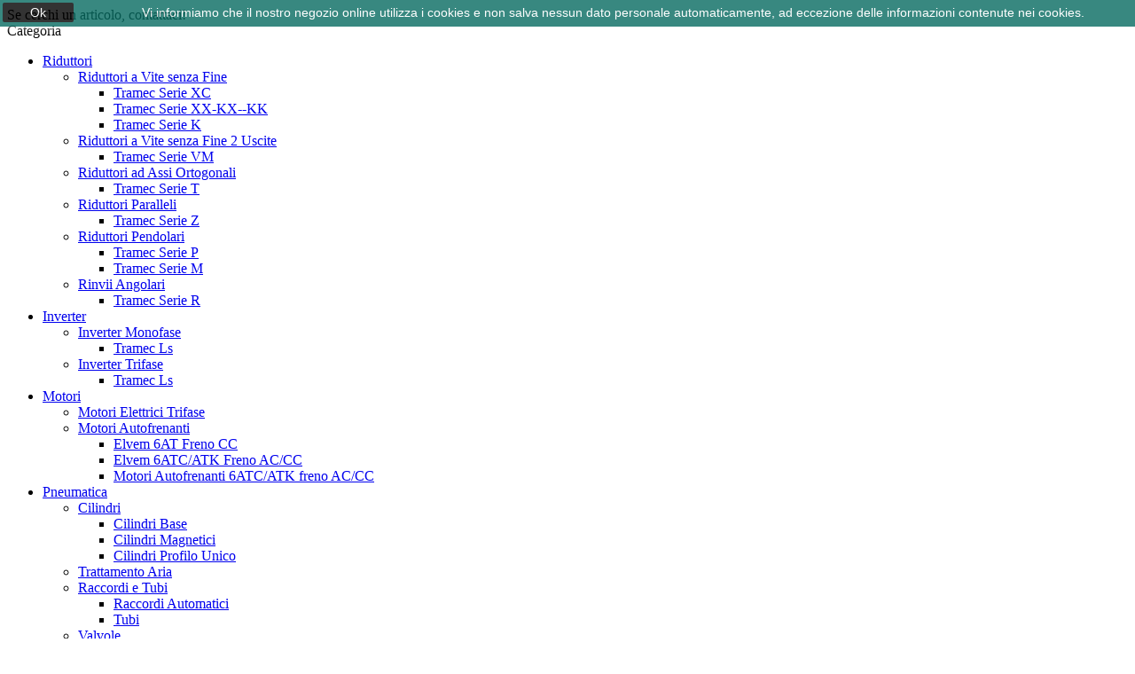

--- FILE ---
content_type: text/html; charset=utf-8
request_url: https://www.tecnoferbarletta.it/249-sbavatori-raschietti-per-metalli
body_size: 14802
content:
<!doctype html>
<html lang="it">

  <head>
    
      <meta charset="utf-8">
<meta http-equiv="x-ua-compatible" content="ie=edge">


  <title>Sbavatori, raschietti per metalli</title>
  <meta name="description" content="">
  <meta name="keywords" content="">
        <link rel="canonical" href="https://www.tecnoferbarletta.it/249-sbavatori-raschietti-per-metalli">
  

<meta name="viewport" content="width=device-width, initial-scale=1">

<link rel="icon" type="image/vnd.microsoft.icon" href="/img/favicon.ico?1508927102">
<link rel="shortcut icon" type="image/x-icon" href="/img/favicon.ico?1508927102">
<link href="https://fonts.googleapis.com/css?family=Poppins:300,400,500,600,700&amp;subset=devanagari,latin-ext" rel="stylesheet">
<link href="https://fonts.googleapis.com/css?family=Oswald:200,300,400,500,600,700&amp;subset=cyrillic,latin-ext,vietnamese" rel="stylesheet">

    <link rel="stylesheet" href="https://www.tecnoferbarletta.it/themes/pos_aboss2/assets/cache/theme-1a805d.css" type="text/css" media="all">




  

  <script type="text/javascript">
        var POSSLIDESHOW_SPEED = "6000";
        var POS_HOME_FEATURED_ITEMS = 4;
        var POS_HOME_FEATURED_NAV = true;
        var POS_HOME_FEATURED_PAGINATION = true;
        var POS_HOME_FEATURED_SPEED = 1000;
        var POS_HOME_NEW_ITEMS = 1;
        var POS_HOME_NEW_NAV = false;
        var POS_HOME_NEW_PAGINATION = true;
        var POS_HOME_NEW_SPEED = 3000;
        var POS_HOME_SPECIAL_ITEMS = 1;
        var POS_HOME_SPECIAL_NAV = true;
        var POS_HOME_SPECIAL_PAGINATION = true;
        var POS_HOME_SPECIAL_SPEED = 1000;
        var prestashop = {"cart":{"products":[],"totals":{"total":{"type":"total","label":"Totale","amount":0,"value":"0,00\u00a0\u20ac"},"total_including_tax":{"type":"total","label":"Totale (tasse incl.)","amount":0,"value":"0,00\u00a0\u20ac"},"total_excluding_tax":{"type":"total","label":"Totale (tasse escl.)","amount":0,"value":"0,00\u00a0\u20ac"}},"subtotals":{"products":{"type":"products","label":"Totale parziale","amount":0,"value":"0,00\u00a0\u20ac"},"discounts":null,"shipping":{"type":"shipping","label":"Spedizione","amount":0,"value":"Gratis"},"tax":{"type":"tax","label":"Iva inclusa","amount":0,"value":"0,00\u00a0\u20ac"}},"products_count":0,"summary_string":"0 articoli","labels":{"tax_short":"(Tasse incl.)","tax_long":"(Iva inclusa)"},"id_address_delivery":0,"id_address_invoice":0,"is_virtual":false,"vouchers":{"allowed":0,"added":[]},"discounts":[],"minimalPurchase":0,"minimalPurchaseRequired":""},"currency":{"name":"Euro","iso_code":"EUR","iso_code_num":"978","sign":"\u20ac"},"customer":{"lastname":null,"firstname":null,"email":null,"last_passwd_gen":null,"birthday":null,"newsletter":null,"newsletter_date_add":null,"ip_registration_newsletter":null,"optin":null,"website":null,"company":null,"siret":null,"ape":null,"outstanding_allow_amount":0,"max_payment_days":0,"note":null,"is_guest":0,"id_shop":null,"id_shop_group":null,"id_default_group":1,"date_add":null,"date_upd":null,"reset_password_token":null,"reset_password_validity":null,"id":null,"is_logged":false,"gender":{"type":null,"name":null,"id":null},"risk":{"name":null,"color":null,"percent":null,"id":null},"addresses":[]},"language":{"name":"Italiano (Italian)","iso_code":"it","locale":"it-IT","language_code":"it-it","is_rtl":"0","date_format_lite":"d\/m\/Y","date_format_full":"d\/m\/Y H:i:s","id":3},"page":{"title":"","canonical":"https:\/\/www.tecnoferbarletta.it\/249-sbavatori-raschietti-per-metalli","meta":{"title":"Sbavatori, raschietti per metalli","description":"","keywords":"","robots":"index"},"page_name":"category","body_classes":{"lang-it":true,"lang-rtl":false,"country-IT":true,"currency-EUR":true,"layout-left-column":true,"page-category":true,"tax-display-enabled":true,"category-id-249":true,"category-Sbavatori, raschietti per metalli":true,"category-id-parent-192":true,"category-depth-level-4":true},"admin_notifications":[]},"shop":{"name":"Tecnofer SRL","email":"info@tecnoferbarletta.it","registration_number":"","long":false,"lat":false,"logo":"\/img\/aboss-2-responsive-prestashop-theme-logo-1507717511.jpg","stores_icon":"\/img\/logo_stores.png","favicon":"\/img\/favicon.ico","favicon_update_time":"1508927102","address":{"formatted":"Tecnofer SRL<br>Via Palmieri, 12<br>76121 Barletta<br>Barletta-Andria-Trani<br>Italy","address1":"Via Palmieri, 12","address2":"","postcode":"76121","city":"Barletta","state":"Barletta-Andria-Trani","country":"Italy"},"phone":"0883346744","fax":"0883346744"},"urls":{"base_url":"https:\/\/www.tecnoferbarletta.it\/","current_url":"https:\/\/www.tecnoferbarletta.it\/249-sbavatori-raschietti-per-metalli","shop_domain_url":"https:\/\/www.tecnoferbarletta.it","img_ps_url":"https:\/\/www.tecnoferbarletta.it\/img\/","img_cat_url":"https:\/\/www.tecnoferbarletta.it\/img\/c\/","img_lang_url":"https:\/\/www.tecnoferbarletta.it\/img\/l\/","img_prod_url":"https:\/\/www.tecnoferbarletta.it\/img\/p\/","img_manu_url":"https:\/\/www.tecnoferbarletta.it\/img\/m\/","img_sup_url":"https:\/\/www.tecnoferbarletta.it\/img\/su\/","img_ship_url":"https:\/\/www.tecnoferbarletta.it\/img\/s\/","img_store_url":"https:\/\/www.tecnoferbarletta.it\/img\/st\/","img_col_url":"https:\/\/www.tecnoferbarletta.it\/img\/co\/","img_url":"https:\/\/www.tecnoferbarletta.it\/themes\/pos_aboss2\/assets\/img\/","css_url":"https:\/\/www.tecnoferbarletta.it\/themes\/pos_aboss2\/assets\/css\/","js_url":"https:\/\/www.tecnoferbarletta.it\/themes\/pos_aboss2\/assets\/js\/","pic_url":"https:\/\/www.tecnoferbarletta.it\/upload\/","pages":{"address":"https:\/\/www.tecnoferbarletta.it\/address","addresses":"https:\/\/www.tecnoferbarletta.it\/addresses","authentication":"https:\/\/www.tecnoferbarletta.it\/login","cart":"https:\/\/www.tecnoferbarletta.it\/cart","category":"https:\/\/www.tecnoferbarletta.it\/index.php?controller=category","cms":"https:\/\/www.tecnoferbarletta.it\/index.php?controller=cms","contact":"https:\/\/www.tecnoferbarletta.it\/contattaci","discount":"https:\/\/www.tecnoferbarletta.it\/discount","guest_tracking":"https:\/\/www.tecnoferbarletta.it\/guest-tracking","history":"https:\/\/www.tecnoferbarletta.it\/order-history","identity":"https:\/\/www.tecnoferbarletta.it\/identity","index":"https:\/\/www.tecnoferbarletta.it\/","my_account":"https:\/\/www.tecnoferbarletta.it\/my-account","order_confirmation":"https:\/\/www.tecnoferbarletta.it\/order-confirmation","order_detail":"https:\/\/www.tecnoferbarletta.it\/index.php?controller=order-detail","order_follow":"https:\/\/www.tecnoferbarletta.it\/order-follow","order":"https:\/\/www.tecnoferbarletta.it\/order","order_return":"https:\/\/www.tecnoferbarletta.it\/index.php?controller=order-return","order_slip":"https:\/\/www.tecnoferbarletta.it\/credit-slip","pagenotfound":"https:\/\/www.tecnoferbarletta.it\/page-not-found","password":"https:\/\/www.tecnoferbarletta.it\/password-recovery","pdf_invoice":"https:\/\/www.tecnoferbarletta.it\/index.php?controller=pdf-invoice","pdf_order_return":"https:\/\/www.tecnoferbarletta.it\/index.php?controller=pdf-order-return","pdf_order_slip":"https:\/\/www.tecnoferbarletta.it\/index.php?controller=pdf-order-slip","prices_drop":"https:\/\/www.tecnoferbarletta.it\/prices-drop","product":"https:\/\/www.tecnoferbarletta.it\/index.php?controller=product","search":"https:\/\/www.tecnoferbarletta.it\/search","sitemap":"https:\/\/www.tecnoferbarletta.it\/sitemap","stores":"https:\/\/www.tecnoferbarletta.it\/stores","supplier":"https:\/\/www.tecnoferbarletta.it\/supplier","register":"https:\/\/www.tecnoferbarletta.it\/login?create_account=1","order_login":"https:\/\/www.tecnoferbarletta.it\/order?login=1"},"theme_assets":"\/themes\/pos_aboss2\/assets\/","actions":{"logout":"https:\/\/www.tecnoferbarletta.it\/?mylogout="}},"configuration":{"display_taxes_label":true,"low_quantity_threshold":3,"is_b2b":false,"is_catalog":true,"show_prices":false,"opt_in":{"partner":true},"quantity_discount":{"type":"price","label":"Prezzo"},"voucher_enabled":0,"return_enabled":1,"number_of_days_for_return":14},"field_required":[],"breadcrumb":{"links":[{"title":"Home","url":"https:\/\/www.tecnoferbarletta.it\/"},{"title":"Ferramenta","url":"https:\/\/www.tecnoferbarletta.it\/157-ferramenta"},{"title":"Utensili Manuali F","url":"https:\/\/www.tecnoferbarletta.it\/192-utensili-manuali-f"},{"title":"Sbavatori, raschietti per metalli","url":"https:\/\/www.tecnoferbarletta.it\/249-sbavatori-raschietti-per-metalli"}],"count":4},"link":{"protocol_link":"https:\/\/","protocol_content":"https:\/\/"},"time":1764635190,"static_token":"e30bc6fbc53a4164701bd8c24398fca7","token":"97d464adb1298dbbd5e762c0fcfdcf35"};
        var psemailsubscription_subscription = "https:\/\/www.tecnoferbarletta.it\/module\/ps_emailsubscription\/subscription";
      </script>



    <script type="text/javascript" src="https://www.tecnoferbarletta.it/themes/pos_aboss2/assets/cache/bottom-c89280.js" ></script>





  



    
  </head>

  <body id="category" class="lang-it country-it currency-eur layout-left-column page-category tax-display-enabled category-id-249 category-sbavatori-raschietti-per-metalli category-id-parent-192 category-depth-level-4 sub-page">

    
            <a target="_blank" href="https://web.whatsapp.com/send?l=it&phone=+393283172444" class="float whatsapp_1 float-bottom-left float-floating" style="background-color: #25d366">
                <i class="whatsapp-icon-3x" style="padding-right:0px!important;"></i>
        </a>            <div class="label-container label-container-bottom-left float-floating">
                        <i class="icon icon-caret-left label-arrow" style="font-size: x-large;"></i>
            <div class="label-text">Se cerchi un articolo, contattaci!</div>
                    </div>
    
    <main>
      
              
      <header id="header">
        
          
  <nav class="header-nav">
    <div class="container-fluid">
		  
    </div>
  </nav>



  <div class="header-top scroll_menu">
    <div class="container-fluid">
       <div class="row">
	    <div class=" menu_block col-xs-12 col-md-5 col-lg-5">
			<!-- Block categories module -->
	<div class="ma-nav-mobile-container hidden-lg-up">
		<div class="pt_custommenu_mobile">
		<div class="navbar">
			<div id="navbar-inner" class="navbar-inner navbar-inactive">
				<a class="btn-navbar">Categoria</a>
				<ul id="pt_custommenu_itemmobile" class="tree dhtml  mobilemenu nav-collapse collapse">
											<li><a href="https://www.tecnoferbarletta.it/113-riduttori">Riduttori </a>
												<ul class="dhtml">
													<li><a href="https://www.tecnoferbarletta.it/114-riduttori-a-vite-senza-fine">Riduttori a Vite senza Fine </a>
								<ul>
																	<li><a href="https://www.tecnoferbarletta.it/120-tramec-serie-xc">Tramec Serie XC </a>
																	<li><a href="https://www.tecnoferbarletta.it/121-tramec-serie-xx-kx-kk">Tramec Serie XX-KX--KK </a>
																	<li><a href="https://www.tecnoferbarletta.it/140-tramec-serie-k">Tramec Serie K </a>
																</ul>
													<li><a href="https://www.tecnoferbarletta.it/115-riduttori-a-vite-senza-fine-2-uscite">Riduttori a Vite senza Fine 2 Uscite </a>
								<ul>
																	<li><a href="https://www.tecnoferbarletta.it/122-tramec-serie-vm">Tramec Serie VM </a>
																</ul>
													<li><a href="https://www.tecnoferbarletta.it/116-riduttori-ad-assi-ortogonali">Riduttori ad Assi Ortogonali </a>
								<ul>
																	<li><a href="https://www.tecnoferbarletta.it/123-tramec-serie-t">Tramec Serie T </a>
																</ul>
													<li><a href="https://www.tecnoferbarletta.it/117-riduttori-paralleli">Riduttori Paralleli </a>
								<ul>
																	<li><a href="https://www.tecnoferbarletta.it/124-tramec-serie-z">Tramec Serie Z </a>
																</ul>
													<li><a href="https://www.tecnoferbarletta.it/118-riduttori-pendolari">Riduttori Pendolari </a>
								<ul>
																	<li><a href="https://www.tecnoferbarletta.it/125-tramec-serie-p">Tramec Serie P </a>
																	<li><a href="https://www.tecnoferbarletta.it/126-tramec-serie-m">Tramec Serie M </a>
																</ul>
													<li><a href="https://www.tecnoferbarletta.it/119-rinvii-angolari">Rinvii Angolari </a>
								<ul>
																	<li><a href="https://www.tecnoferbarletta.it/127-tramec-serie-r">Tramec Serie R </a>
																</ul>
												</ul>
												</li>
											<li><a href="https://www.tecnoferbarletta.it/128-inverter">Inverter </a>
												<ul class="dhtml">
													<li><a href="https://www.tecnoferbarletta.it/129-inverter-monofase">Inverter Monofase </a>
								<ul>
																	<li><a href="https://www.tecnoferbarletta.it/131-tramec-ls">Tramec Ls </a>
																</ul>
													<li><a href="https://www.tecnoferbarletta.it/130-inverter-trifase">Inverter Trifase </a>
								<ul>
																	<li><a href="https://www.tecnoferbarletta.it/132-tramec-ls">Tramec Ls </a>
																</ul>
												</ul>
												</li>
											<li><a href="https://www.tecnoferbarletta.it/141-motori">Motori </a>
												<ul class="dhtml">
													<li><a href="https://www.tecnoferbarletta.it/142-motori-elettrici-trifase">Motori Elettrici Trifase </a>
								<ul>
																</ul>
													<li><a href="https://www.tecnoferbarletta.it/143-motori-autofrenanti">Motori Autofrenanti </a>
								<ul>
																	<li><a href="https://www.tecnoferbarletta.it/144-elvem-6at-freno-cc">Elvem 6AT Freno CC </a>
																	<li><a href="https://www.tecnoferbarletta.it/145-elvem-6atcatk-freno-accc">Elvem 6ATC/ATK Freno AC/CC </a>
																	<li><a href="https://www.tecnoferbarletta.it/10-motori-autofrenanti-6atc-atk-freno-ac-cc">Motori Autofrenanti 6ATC/ATK freno AC/CC </a>
																</ul>
												</ul>
												</li>
											<li><a href="https://www.tecnoferbarletta.it/146-pneumatica">Pneumatica </a>
												<ul class="dhtml">
													<li><a href="https://www.tecnoferbarletta.it/147-cilindri">Cilindri </a>
								<ul>
																	<li><a href="https://www.tecnoferbarletta.it/151-cilindri-base">Cilindri Base </a>
																	<li><a href="https://www.tecnoferbarletta.it/152-cilindri-magnetici">Cilindri Magnetici </a>
																	<li><a href="https://www.tecnoferbarletta.it/153-cilindri-profilo-unico">Cilindri Profilo Unico </a>
																</ul>
													<li><a href="https://www.tecnoferbarletta.it/148-trattamento-aria">Trattamento Aria </a>
								<ul>
																</ul>
													<li><a href="https://www.tecnoferbarletta.it/149-raccordi-e-tubi">Raccordi e Tubi </a>
								<ul>
																	<li><a href="https://www.tecnoferbarletta.it/154-raccordi-automatici">Raccordi Automatici </a>
																	<li><a href="https://www.tecnoferbarletta.it/155-tubi">Tubi </a>
																</ul>
													<li><a href="https://www.tecnoferbarletta.it/150-valvole">Valvole </a>
								<ul>
																	<li><a href="https://www.tecnoferbarletta.it/156-elettrovalvole">Elettrovalvole </a>
																</ul>
												</ul>
												</li>
											<li><a href="https://www.tecnoferbarletta.it/157-ferramenta">Ferramenta </a>
												<ul class="dhtml">
													<li><a href="https://www.tecnoferbarletta.it/133-meccanica">Meccanica </a>
								<ul>
																	<li><a href="https://www.tecnoferbarletta.it/134-catene-a-rulli">Catene a Rulli </a>
																	<li><a href="https://www.tecnoferbarletta.it/137-pignoni-semplici">Pignoni Semplici </a>
																	<li><a href="https://www.tecnoferbarletta.it/138-pignoni-doppi">Pignoni Doppi </a>
																	<li><a href="https://www.tecnoferbarletta.it/139-cuscinetti-radiali-a-sfera">Cuscinetti Radiali a Sfera </a>
																</ul>
													<li><a href="https://www.tecnoferbarletta.it/159-utensili-manuali-a">Utensili Manuali A </a>
								<ul>
																	<li><a href="https://www.tecnoferbarletta.it/160-giraviti">Giraviti </a>
																	<li><a href="https://www.tecnoferbarletta.it/161-cercafase">Cercafase </a>
																	<li><a href="https://www.tecnoferbarletta.it/199-utensili-prensili">Utensili prensili </a>
																	<li><a href="https://www.tecnoferbarletta.it/200-utensili-per-elettrotecnica">Utensili per elettrotecnica </a>
																	<li><a href="https://www.tecnoferbarletta.it/202-inserti-per-viti-bits">Inserti per viti (Bits) </a>
																	<li><a href="https://www.tecnoferbarletta.it/203-chiavi-dinamometriche">Chiavi dinamometriche </a>
																	<li><a href="https://www.tecnoferbarletta.it/204-moltiplicatori-di-forza">Moltiplicatori di forza </a>
																	<li><a href="https://www.tecnoferbarletta.it/205-chiavi-e-chiavi-a-bussola">Chiavi e Chiavi a bussola </a>
																</ul>
													<li><a href="https://www.tecnoferbarletta.it/188-utensili-manuali-b">Utensili Manuali B </a>
								<ul>
																	<li><a href="https://www.tecnoferbarletta.it/207-pinzette-pinze-per-elettronica">Pinzette, Pinze per elettronica </a>
																	<li><a href="https://www.tecnoferbarletta.it/209-tronchesi-tagliabulloni-tenaglie">Tronchesi, Tagliabulloni, Tenaglie </a>
																	<li><a href="https://www.tecnoferbarletta.it/210-rivettatrici-roditrici-cesoie-lamiera">Rivettatrici, Roditrici, Cesoie Lamiera </a>
																	<li><a href="https://www.tecnoferbarletta.it/211-cesoie-a-leva-punzonatrici-cesoie-funi">Cesoie a leva, Punzonatrici, Cesoie funi </a>
																	<li><a href="https://www.tecnoferbarletta.it/212-coltelli-e-forbici-per-cavi-elettrici">Coltelli e Forbici per cavi elettrici </a>
																	<li><a href="https://www.tecnoferbarletta.it/213-spelacavi-pinze-per-capicorda-terminali">Spelacavi, Pinze per capicorda, Terminali </a>
																	<li><a href="https://www.tecnoferbarletta.it/214-prodotti-per-idraulica">Prodotti per idraulica </a>
																	<li><a href="https://www.tecnoferbarletta.it/215-prodotti-per-edilizia">Prodotti per edilizia </a>
																	<li><a href="https://www.tecnoferbarletta.it/216-prodotti-lavorazione-del-legno">Prodotti lavorazione del legno </a>
																</ul>
													<li><a href="https://www.tecnoferbarletta.it/189-utensili-manuali-c">Utensili Manuali C </a>
								<ul>
																	<li><a href="https://www.tecnoferbarletta.it/217-prodotti-per-autoriparazione">Prodotti per autoriparazione </a>
																	<li><a href="https://www.tecnoferbarletta.it/218-spaccadadi-estrattori">Spaccadadi, estrattori </a>
																	<li><a href="https://www.tecnoferbarletta.it/219-martelli-mazzuole-mazze">Martelli, mazzuole, mazze </a>
																	<li><a href="https://www.tecnoferbarletta.it/221-martelli-per-carrozzieri">Martelli per carrozzieri </a>
																	<li><a href="https://www.tecnoferbarletta.it/222-scalpelli-bulini-cacciaspine">Scalpelli, bulini, cacciaspine </a>
																	<li><a href="https://www.tecnoferbarletta.it/223-fustelle-punteruoli-tagliadischi">Fustelle, punteruoli, tagliadischi </a>
																	<li><a href="https://www.tecnoferbarletta.it/224-raschietti-tagliavetri-ventose">Raschietti, tagliavetri, ventose </a>
																	<li><a href="https://www.tecnoferbarletta.it/305-graffatrici-pistole-per-colla">Graffatrici, pistole per colla </a>
																</ul>
													<li><a href="https://www.tecnoferbarletta.it/190-utensili-manuali-d">Utensili Manuali D </a>
								<ul>
																	<li><a href="https://www.tecnoferbarletta.it/225-lime-raspe-lime-diamantate">Lime, raspe, lime diamantate </a>
																	<li><a href="https://www.tecnoferbarletta.it/226-seghette-archetti-segacci">Seghette, archetti, segacci </a>
																	<li><a href="https://www.tecnoferbarletta.it/227-seghe-a-tazza-foralamiere-seghetti">Seghe a tazza, foralamiere, seghetti </a>
																	<li><a href="https://www.tecnoferbarletta.it/228-spazzole-a-mano-spazzole-rotative">Spazzole a mano, spazzole rotative </a>
																	<li><a href="https://www.tecnoferbarletta.it/229-frese-rotative">Frese rotative </a>
																	<li><a href="https://www.tecnoferbarletta.it/230-mole-abrasive-con-gambo-abrasivi">Mole abrasive con gambo, abrasivi </a>
																	<li><a href="https://www.tecnoferbarletta.it/231-lime-abrasive-pietre-per-affilare-utensili">Lime abrasive, pietre per affilare utensili </a>
																	<li><a href="https://www.tecnoferbarletta.it/232-mole-abrasive-dischi-diamantati">Mole abrasive, dischi diamantati </a>
																	<li><a href="https://www.tecnoferbarletta.it/233-ravvivamole-ravvivatori-diamante">Ravvivamole, ravvivatori diamante </a>
																</ul>
													<li><a href="https://www.tecnoferbarletta.it/191-utensili-manuali-e">Utensili Manuali E </a>
								<ul>
																	<li><a href="https://www.tecnoferbarletta.it/234-smerigliatrici-da-banco">Smerigliatrici da banco </a>
																	<li><a href="https://www.tecnoferbarletta.it/235-avvolgicavi">Avvolgicavi </a>
																	<li><a href="https://www.tecnoferbarletta.it/236-utensili-elettrici">Utensili elettrici </a>
																	<li><a href="https://www.tecnoferbarletta.it/238-mandrini-per-trapani">Mandrini per trapani </a>
																	<li><a href="https://www.tecnoferbarletta.it/239-utensili-ad-aria-compressa">Utensili ad aria compressa </a>
																	<li><a href="https://www.tecnoferbarletta.it/240-attacchi-rapidi-tubi-filtri-bilanciatori">Attacchi rapidi, tubi, filtri, bilanciatori </a>
																</ul>
													<li><a href="https://www.tecnoferbarletta.it/192-utensili-manuali-f">Utensili Manuali F </a>
								<ul>
																	<li><a href="https://www.tecnoferbarletta.it/241-utensili-da-tornio-barrette">Utensili da tornio, barrette </a>
																	<li><a href="https://www.tecnoferbarletta.it/242-punte">Punte </a>
																	<li><a href="https://www.tecnoferbarletta.it/243-alesatori-alesatori-a-grande-espansione">Alesatori, alesatori a grande espansione </a>
																	<li><a href="https://www.tecnoferbarletta.it/244-sbavatori-svasatori">Sbavatori, svasatori </a>
																	<li><a href="https://www.tecnoferbarletta.it/245-maschi-per-filettare-filiere">Maschi per filettare, filiere </a>
																	<li><a href="https://www.tecnoferbarletta.it/246-assortimenti-per-filettare-accessori">Assortimenti per filettare, accessori </a>
																	<li><a href="https://www.tecnoferbarletta.it/247-frese">Frese </a>
																	<li><a href="https://www.tecnoferbarletta.it/248-seghe-circolari-alternative-ed-a-nastro">Seghe circolari, alternative ed a nastro </a>
																	<li><a href="https://www.tecnoferbarletta.it/249-sbavatori-raschietti-per-metalli">Sbavatori, raschietti per metalli </a>
																</ul>
													<li><a href="https://www.tecnoferbarletta.it/193-utensili-manuali-g">Utensili Manuali G </a>
								<ul>
																	<li><a href="https://www.tecnoferbarletta.it/250-bussole-per-mascheraggio">Bussole per mascheraggio </a>
																	<li><a href="https://www.tecnoferbarletta.it/251-mandrini-autocentranti-bride-per-tornio">Mandrini autocentranti, bride per tornio </a>
																	<li><a href="https://www.tecnoferbarletta.it/252-mandrini-per-trapani-bussole-di-riduzione">Mandrini per trapani, bussole di riduzione </a>
																	<li><a href="https://www.tecnoferbarletta.it/253-contropunte-e-mandrini-trascinanti">Contropunte e mandrini trascinanti </a>
																	<li><a href="https://www.tecnoferbarletta.it/254-morse-per-macchine-godroni">Morse per macchine, Godroni </a>
																	<li><a href="https://www.tecnoferbarletta.it/255-fissaggio-rapido-staffaggio">Fissaggio rapido, staffaggio </a>
																	<li><a href="https://www.tecnoferbarletta.it/256-tubi-snodabili-per-lubrificazione">Tubi snodabili per lubrificazione </a>
																	<li><a href="https://www.tecnoferbarletta.it/258-tastatore-digitale-mandrini-flottanti-mandrineria">Tastatore digitale, mandrini flottanti, mandrineria </a>
																</ul>
													<li><a href="https://www.tecnoferbarletta.it/194-utensili-manuali-h">Utensili Manuali H </a>
								<ul>
																	<li><a href="https://www.tecnoferbarletta.it/259-calibri-micrometri">Calibri, Micrometri </a>
																	<li><a href="https://www.tecnoferbarletta.it/261-alesametri-comparatori-misuratori-di-spessore">Alesametri, comparatori, misuratori di spessore </a>
																	<li><a href="https://www.tecnoferbarletta.it/262-blocchetti-di-riscontro-contafiletti-spessimetri">Blocchetti di riscontro, contafiletti, spessimetri </a>
																	<li><a href="https://www.tecnoferbarletta.it/263-goniometri-compassi-punte-per-tracciare">Goniometri, compassi, punte per tracciare </a>
																	<li><a href="https://www.tecnoferbarletta.it/264-righe-metri-flessometri-rotelle">Righe, metri, flessometri, rotelle </a>
																	<li><a href="https://www.tecnoferbarletta.it/265-livelle-apparecchiature-laser-squadre">Livelle, apparecchiature laser, squadre </a>
																	<li><a href="https://www.tecnoferbarletta.it/266-contagiri-contapezzi-contacolpi-cronometri">Contagiri, contapezzi, contacolpi, cronometri </a>
																	<li><a href="https://www.tecnoferbarletta.it/267-lenti-di-ingrandimento-durometri-dinamometri">Lenti di ingrandimento, durometri, dinamometri </a>
																</ul>
													<li><a href="https://www.tecnoferbarletta.it/195-utensili-manuali-l">Utensili Manuali L </a>
								<ul>
																	<li><a href="https://www.tecnoferbarletta.it/278-moschettoni-tenditori-grilli-ganci">Moschettoni, tenditori, grilli, ganci </a>
																	<li><a href="https://www.tecnoferbarletta.it/279-morsetti-morse">Morsetti , morse </a>
																	<li><a href="https://www.tecnoferbarletta.it/280-binde-martinetti">Binde, martinetti </a>
																	<li><a href="https://www.tecnoferbarletta.it/281-taglie-argani-paranchi-sistemi-di-ancoraggio">Taglie, argani, paranchi, sistemi di ancoraggio </a>
																	<li><a href="https://www.tecnoferbarletta.it/282-grani-filettati-perni">Grani filettati, perni </a>
																	<li><a href="https://www.tecnoferbarletta.it/283-o-rings-spine-elastiche-molle-a-tazza">O-rings, spine elastiche, molle a tazza </a>
																	<li><a href="https://www.tecnoferbarletta.it/284-serragiunti-fascette-e-magneti">Serragiunti, Fascette e Magneti </a>
																</ul>
													<li><a href="https://www.tecnoferbarletta.it/196-utensili-manuali-k">Utensili Manuali K </a>
								<ul>
																	<li><a href="https://www.tecnoferbarletta.it/268-strumenti-per-controllo-ambiente">Strumenti per controllo ambiente </a>
																	<li><a href="https://www.tecnoferbarletta.it/269-stampi-e-punzoni">Stampi e punzoni </a>
																	<li><a href="https://www.tecnoferbarletta.it/270-penne-ad-acido-ed-elettriche-marcatura">Penne ad acido ed elettriche, marcatura </a>
																	<li><a href="https://www.tecnoferbarletta.it/271-saldatrici-elettrodi-portaelettrodi-ed-accessori">Saldatrici, elettrodi, portaelettrodi ed accessori </a>
																	<li><a href="https://www.tecnoferbarletta.it/272-apparecchiature-per-gas-propano">Apparecchiature per gas propano </a>
																	<li><a href="https://www.tecnoferbarletta.it/273-saldatori-elettrici-ed-accessori">Saldatori elettrici ed accessori </a>
																	<li><a href="https://www.tecnoferbarletta.it/274-spray-professionali">Spray professionali </a>
																	<li><a href="https://www.tecnoferbarletta.it/275-siringhe-per-grasso-ingrassatori">Siringhe per grasso, ingrassatori </a>
																	<li><a href="https://www.tecnoferbarletta.it/276-oliatori-contenitori-imbuti">Oliatori, contenitori, imbuti </a>
																	<li><a href="https://www.tecnoferbarletta.it/277-adesivi-sigillanti-grassi-lubrificanti">Adesivi, sigillanti, grassi lubrificanti </a>
																</ul>
													<li><a href="https://www.tecnoferbarletta.it/197-utensili-manuali-m">Utensili Manuali M </a>
								<ul>
																	<li><a href="https://www.tecnoferbarletta.it/287-scarpe-di-sicurezza-guanti-grembiali">Scarpe di sicurezza, guanti, grembiali </a>
																	<li><a href="https://www.tecnoferbarletta.it/288-elmetti-cinture-di-sicurezza">Elmetti, cinture di sicurezza </a>
																	<li><a href="https://www.tecnoferbarletta.it/289-occhiali-maschere-e-cuffie-antirumore">Occhiali, Maschere e Cuffie antirumore </a>
																	<li><a href="https://www.tecnoferbarletta.it/290-schermi-e-maschere-per-saldatori">Schermi e maschere per saldatori </a>
																	<li><a href="https://www.tecnoferbarletta.it/292-utensili-da-taglio-di-sicurezza">Utensili da taglio di sicurezza </a>
																	<li><a href="https://www.tecnoferbarletta.it/293-utensili-ad-alto-isolamento">Utensili ad alto isolamento </a>
																	<li><a href="https://www.tecnoferbarletta.it/294-utensili-antiscintilla">Utensili antiscintilla </a>
																</ul>
													<li><a href="https://www.tecnoferbarletta.it/198-utensili-manuali-n">Utensili Manuali N </a>
								<ul>
																	<li><a href="https://www.tecnoferbarletta.it/295-contenitori-per-utensili-e-carrelli">Contenitori per utensili e carrelli </a>
																	<li><a href="https://www.tecnoferbarletta.it/296-assortimenti-completi-di-utensili">Assortimenti completi di utensili </a>
																	<li><a href="https://www.tecnoferbarletta.it/297-cassettiere-armadi-banchi-e-carrelli">Cassettiere, Armadi, Banchi e Carrelli </a>
																	<li><a href="https://www.tecnoferbarletta.it/300-armadi-per-macchine-e-controllo-numerico">Armadi per macchine e controllo numerico </a>
																	<li><a href="https://www.tecnoferbarletta.it/301-scaffalature-e-scaffali-componibili">Scaffalature e scaffali componibili </a>
																	<li><a href="https://www.tecnoferbarletta.it/303-accessori-vari">Accessori vari </a>
																	<li><a href="https://www.tecnoferbarletta.it/304-espositori">Espositori </a>
																</ul>
												</ul>
												</li>
											<li><a href="https://www.tecnoferbarletta.it/306-h9">H9 </a>
												</li>
										     
																			 
																			 
																			 
																			 
																			 
																													</ul>
			</div>
		</div>
		</div>
</div>
<!-- /Block categories module -->
<div class="nav-container hidden-md-down">
	<div class="nav-inner">
		<div id="pt_custommenu" class="pt_custommenu">
		    <div id="pt_menu_home" class="pt_menu"><div class="parentMenu"><a class="fontcustom2" href="/"><span>Home</span></a></div></div><div id="pt_menu141" class="pt_menu nav-1">
<div class="parentMenu">
<a href="https://www.tecnoferbarletta.it/141-motori" class="fontcustom2">
<span>Motori</span>
<i class="icon-caret-down"></i>
</a>
</div>
<div id="popup141" class="popup" style="display: none; width: 1228px;">
<div class="block1" id="block1141">
<div class="column last col1"><div class="itemMenu level1"><a class="itemMenuName level3" href="https://www.tecnoferbarletta.it/142-motori-elettrici-trifase"><span>Motori&nbsp;Elettrici&nbsp;Trifase</span></a><a class="itemMenuName level3" href="https://www.tecnoferbarletta.it/143-motori-autofrenanti"><span>Motori&nbsp;Autofrenanti</span></a><div class="itemSubMenu level3"><div class="itemMenu level4"><a class="itemMenuName level4 nochild" href="https://www.tecnoferbarletta.it/144-elvem-6at-freno-cc"><span>Elvem&nbsp;6AT&nbsp;Freno&nbsp;CC</span></a><a class="itemMenuName level4 nochild" href="https://www.tecnoferbarletta.it/145-elvem-6atcatk-freno-accc"><span>Elvem&nbsp;6ATC/ATK&nbsp;Freno&nbsp;AC/CC</span></a><a class="itemMenuName level4 nochild" href="https://www.tecnoferbarletta.it/10-motori-autofrenanti-6atc-atk-freno-ac-cc"><span>Motori&nbsp;Autofrenanti&nbsp;6ATC/ATK&nbsp;freno&nbsp;AC/CC</span></a></div></div></div></div>
<div class="clearBoth"></div>
</div>
</div>
</div><div id="pt_menu146" class="pt_menu nav-2">
<div class="parentMenu">
<a href="https://www.tecnoferbarletta.it/146-pneumatica" class="fontcustom2">
<span>Pneumatica</span>
<i class="icon-caret-down"></i>
</a>
</div>
<div id="popup146" class="popup" style="display: none; width: 1228px;">
<div class="block1" id="block1146">
<div class="column first col1"><div class="itemMenu level1"><a class="itemMenuName level3" href="https://www.tecnoferbarletta.it/147-cilindri"><span>Cilindri</span></a><div class="itemSubMenu level3"><div class="itemMenu level4"><a class="itemMenuName level4" href="https://www.tecnoferbarletta.it/151-cilindri-base"><span>Cilindri&nbsp;Base</span></a><a class="itemMenuName level4" href="https://www.tecnoferbarletta.it/152-cilindri-magnetici"><span>Cilindri&nbsp;Magnetici</span></a><a class="itemMenuName level4" href="https://www.tecnoferbarletta.it/153-cilindri-profilo-unico"><span>Cilindri&nbsp;Profilo&nbsp;Unico</span></a></div></div></div></div><div class="column col2"><div class="itemMenu level1"><a class="itemMenuName level3" href="https://www.tecnoferbarletta.it/148-trattamento-aria"><span>Trattamento&nbsp;Aria</span></a><a class="itemMenuName level3" href="https://www.tecnoferbarletta.it/149-raccordi-e-tubi"><span>Raccordi&nbsp;e&nbsp;Tubi</span></a><div class="itemSubMenu level3"><div class="itemMenu level4"><a class="itemMenuName level4" href="https://www.tecnoferbarletta.it/154-raccordi-automatici"><span>Raccordi&nbsp;Automatici</span></a><a class="itemMenuName level4" href="https://www.tecnoferbarletta.it/155-tubi"><span>Tubi</span></a></div></div></div></div><div class="column last col3"><div class="itemMenu level1"><a class="itemMenuName level3" href="https://www.tecnoferbarletta.it/150-valvole"><span>Valvole</span></a><div class="itemSubMenu level3"><div class="itemMenu level4"><a class="itemMenuName level4" href="https://www.tecnoferbarletta.it/156-elettrovalvole"><span>Elettrovalvole</span></a></div></div></div></div>
<div class="clearBoth"></div>
</div>
</div>
</div><div id="pt_menu157" class="pt_menu nav-3">
<div class="parentMenu">
<a href="https://www.tecnoferbarletta.it/157-ferramenta" class="fontcustom2">
<span>Ferramenta</span>
<i class="icon-caret-down"></i>
</a>
</div>
<div id="popup157" class="popup" style="display: none; width: 1228px;">
<div class="block1" id="block1157">
<div class="column first col1"><div class="itemMenu level1"><a class="itemMenuName level3" href="https://www.tecnoferbarletta.it/133-meccanica"><span>Meccanica</span></a><div class="itemSubMenu level3"><div class="itemMenu level4"><a class="itemMenuName level4" href="https://www.tecnoferbarletta.it/134-catene-a-rulli"><span>Catene&nbsp;a&nbsp;Rulli</span></a><a class="itemMenuName level4" href="https://www.tecnoferbarletta.it/137-pignoni-semplici"><span>Pignoni&nbsp;Semplici</span></a><a class="itemMenuName level4" href="https://www.tecnoferbarletta.it/138-pignoni-doppi"><span>Pignoni&nbsp;Doppi</span></a><a class="itemMenuName level4" href="https://www.tecnoferbarletta.it/139-cuscinetti-radiali-a-sfera"><span>Cuscinetti&nbsp;Radiali&nbsp;a&nbsp;Sfera</span></a></div></div><a class="itemMenuName level3" href="https://www.tecnoferbarletta.it/159-utensili-manuali-a"><span>Utensili&nbsp;Manuali&nbsp;A</span></a><div class="itemSubMenu level3"><div class="itemMenu level4"><a class="itemMenuName level4" href="https://www.tecnoferbarletta.it/160-giraviti"><span>Giraviti</span></a><a class="itemMenuName level4" href="https://www.tecnoferbarletta.it/161-cercafase"><span>Cercafase</span></a><a class="itemMenuName level4" href="https://www.tecnoferbarletta.it/199-utensili-prensili"><span>Utensili&nbsp;prensili</span></a><a class="itemMenuName level4" href="https://www.tecnoferbarletta.it/200-utensili-per-elettrotecnica"><span>Utensili&nbsp;per&nbsp;elettrotecnica</span></a><a class="itemMenuName level4" href="https://www.tecnoferbarletta.it/202-inserti-per-viti-bits"><span>Inserti&nbsp;per&nbsp;viti&nbsp;(Bits)</span></a><a class="itemMenuName level4" href="https://www.tecnoferbarletta.it/203-chiavi-dinamometriche"><span>Chiavi&nbsp;dinamometriche</span></a><a class="itemMenuName level4" href="https://www.tecnoferbarletta.it/204-moltiplicatori-di-forza"><span>Moltiplicatori&nbsp;di&nbsp;forza</span></a><a class="itemMenuName level4" href="https://www.tecnoferbarletta.it/205-chiavi-e-chiavi-a-bussola"><span>Chiavi&nbsp;e&nbsp;Chiavi&nbsp;a&nbsp;bussola</span></a></div></div><a class="itemMenuName level3" href="https://www.tecnoferbarletta.it/188-utensili-manuali-b"><span>Utensili&nbsp;Manuali&nbsp;B</span></a><div class="itemSubMenu level3"><div class="itemMenu level4"><a class="itemMenuName level4" href="https://www.tecnoferbarletta.it/207-pinzette-pinze-per-elettronica"><span>Pinzette,&nbsp;Pinze&nbsp;per&nbsp;elettronica</span></a><a class="itemMenuName level4" href="https://www.tecnoferbarletta.it/209-tronchesi-tagliabulloni-tenaglie"><span>Tronchesi,&nbsp;Tagliabulloni,&nbsp;Tenaglie</span></a><a class="itemMenuName level4" href="https://www.tecnoferbarletta.it/210-rivettatrici-roditrici-cesoie-lamiera"><span>Rivettatrici,&nbsp;Roditrici,&nbsp;Cesoie&nbsp;Lamiera</span></a><a class="itemMenuName level4" href="https://www.tecnoferbarletta.it/211-cesoie-a-leva-punzonatrici-cesoie-funi"><span>Cesoie&nbsp;a&nbsp;leva,&nbsp;Punzonatrici,&nbsp;Cesoie&nbsp;funi</span></a><a class="itemMenuName level4" href="https://www.tecnoferbarletta.it/212-coltelli-e-forbici-per-cavi-elettrici"><span>Coltelli&nbsp;e&nbsp;Forbici&nbsp;per&nbsp;cavi&nbsp;elettrici</span></a><a class="itemMenuName level4" href="https://www.tecnoferbarletta.it/213-spelacavi-pinze-per-capicorda-terminali"><span>Spelacavi,&nbsp;Pinze&nbsp;per&nbsp;capicorda,&nbsp;Terminali</span></a><a class="itemMenuName level4" href="https://www.tecnoferbarletta.it/214-prodotti-per-idraulica"><span>Prodotti&nbsp;per&nbsp;idraulica</span></a><a class="itemMenuName level4" href="https://www.tecnoferbarletta.it/215-prodotti-per-edilizia"><span>Prodotti&nbsp;per&nbsp;edilizia</span></a><a class="itemMenuName level4" href="https://www.tecnoferbarletta.it/216-prodotti-lavorazione-del-legno"><span>Prodotti&nbsp;lavorazione&nbsp;del&nbsp;legno</span></a></div></div><a class="itemMenuName level3" href="https://www.tecnoferbarletta.it/189-utensili-manuali-c"><span>Utensili&nbsp;Manuali&nbsp;C</span></a><div class="itemSubMenu level3"><div class="itemMenu level4"><a class="itemMenuName level4" href="https://www.tecnoferbarletta.it/217-prodotti-per-autoriparazione"><span>Prodotti&nbsp;per&nbsp;autoriparazione</span></a><a class="itemMenuName level4" href="https://www.tecnoferbarletta.it/218-spaccadadi-estrattori"><span>Spaccadadi,&nbsp;estrattori</span></a><a class="itemMenuName level4" href="https://www.tecnoferbarletta.it/219-martelli-mazzuole-mazze"><span>Martelli,&nbsp;mazzuole,&nbsp;mazze</span></a><a class="itemMenuName level4" href="https://www.tecnoferbarletta.it/221-martelli-per-carrozzieri"><span>Martelli&nbsp;per&nbsp;carrozzieri</span></a><a class="itemMenuName level4" href="https://www.tecnoferbarletta.it/222-scalpelli-bulini-cacciaspine"><span>Scalpelli,&nbsp;bulini,&nbsp;cacciaspine</span></a><a class="itemMenuName level4" href="https://www.tecnoferbarletta.it/223-fustelle-punteruoli-tagliadischi"><span>Fustelle,&nbsp;punteruoli,&nbsp;tagliadischi</span></a><a class="itemMenuName level4" href="https://www.tecnoferbarletta.it/224-raschietti-tagliavetri-ventose"><span>Raschietti,&nbsp;tagliavetri,&nbsp;ventose</span></a><a class="itemMenuName level4" href="https://www.tecnoferbarletta.it/305-graffatrici-pistole-per-colla"><span>Graffatrici,&nbsp;pistole&nbsp;per&nbsp;colla</span></a></div></div></div></div><div class="column col2"><div class="itemMenu level1"><a class="itemMenuName level3" href="https://www.tecnoferbarletta.it/190-utensili-manuali-d"><span>Utensili&nbsp;Manuali&nbsp;D</span></a><div class="itemSubMenu level3"><div class="itemMenu level4"><a class="itemMenuName level4" href="https://www.tecnoferbarletta.it/225-lime-raspe-lime-diamantate"><span>Lime,&nbsp;raspe,&nbsp;lime&nbsp;diamantate</span></a><a class="itemMenuName level4" href="https://www.tecnoferbarletta.it/226-seghette-archetti-segacci"><span>Seghette,&nbsp;archetti,&nbsp;segacci</span></a><a class="itemMenuName level4" href="https://www.tecnoferbarletta.it/227-seghe-a-tazza-foralamiere-seghetti"><span>Seghe&nbsp;a&nbsp;tazza,&nbsp;foralamiere,&nbsp;seghetti</span></a><a class="itemMenuName level4" href="https://www.tecnoferbarletta.it/228-spazzole-a-mano-spazzole-rotative"><span>Spazzole&nbsp;a&nbsp;mano,&nbsp;spazzole&nbsp;rotative</span></a><a class="itemMenuName level4" href="https://www.tecnoferbarletta.it/229-frese-rotative"><span>Frese&nbsp;rotative</span></a><a class="itemMenuName level4" href="https://www.tecnoferbarletta.it/230-mole-abrasive-con-gambo-abrasivi"><span>Mole&nbsp;abrasive&nbsp;con&nbsp;gambo,&nbsp;abrasivi</span></a><a class="itemMenuName level4" href="https://www.tecnoferbarletta.it/231-lime-abrasive-pietre-per-affilare-utensili"><span>Lime&nbsp;abrasive,&nbsp;pietre&nbsp;per&nbsp;affilare&nbsp;utensili</span></a><a class="itemMenuName level4" href="https://www.tecnoferbarletta.it/232-mole-abrasive-dischi-diamantati"><span>Mole&nbsp;abrasive,&nbsp;dischi&nbsp;diamantati</span></a><a class="itemMenuName level4" href="https://www.tecnoferbarletta.it/233-ravvivamole-ravvivatori-diamante"><span>Ravvivamole,&nbsp;ravvivatori&nbsp;diamante</span></a></div></div><a class="itemMenuName level3" href="https://www.tecnoferbarletta.it/191-utensili-manuali-e"><span>Utensili&nbsp;Manuali&nbsp;E</span></a><div class="itemSubMenu level3"><div class="itemMenu level4"><a class="itemMenuName level4" href="https://www.tecnoferbarletta.it/234-smerigliatrici-da-banco"><span>Smerigliatrici&nbsp;da&nbsp;banco</span></a><a class="itemMenuName level4" href="https://www.tecnoferbarletta.it/235-avvolgicavi"><span>Avvolgicavi</span></a><a class="itemMenuName level4" href="https://www.tecnoferbarletta.it/236-utensili-elettrici"><span>Utensili&nbsp;elettrici</span></a><a class="itemMenuName level4" href="https://www.tecnoferbarletta.it/238-mandrini-per-trapani"><span>Mandrini&nbsp;per&nbsp;trapani</span></a><a class="itemMenuName level4" href="https://www.tecnoferbarletta.it/239-utensili-ad-aria-compressa"><span>Utensili&nbsp;ad&nbsp;aria&nbsp;compressa</span></a><a class="itemMenuName level4" href="https://www.tecnoferbarletta.it/240-attacchi-rapidi-tubi-filtri-bilanciatori"><span>Attacchi&nbsp;rapidi,&nbsp;tubi,&nbsp;filtri,&nbsp;bilanciatori</span></a></div></div><a class="itemMenuName level3 actParent" href="https://www.tecnoferbarletta.it/192-utensili-manuali-f"><span>Utensili&nbsp;Manuali&nbsp;F</span></a><div class="itemSubMenu level3"><div class="itemMenu level4"><a class="itemMenuName level4" href="https://www.tecnoferbarletta.it/241-utensili-da-tornio-barrette"><span>Utensili&nbsp;da&nbsp;tornio,&nbsp;barrette</span></a><a class="itemMenuName level4" href="https://www.tecnoferbarletta.it/242-punte"><span>Punte</span></a><a class="itemMenuName level4" href="https://www.tecnoferbarletta.it/243-alesatori-alesatori-a-grande-espansione"><span>Alesatori,&nbsp;alesatori&nbsp;a&nbsp;grande&nbsp;espansione</span></a><a class="itemMenuName level4" href="https://www.tecnoferbarletta.it/244-sbavatori-svasatori"><span>Sbavatori,&nbsp;svasatori</span></a><a class="itemMenuName level4" href="https://www.tecnoferbarletta.it/245-maschi-per-filettare-filiere"><span>Maschi&nbsp;per&nbsp;filettare,&nbsp;filiere</span></a><a class="itemMenuName level4" href="https://www.tecnoferbarletta.it/246-assortimenti-per-filettare-accessori"><span>Assortimenti&nbsp;per&nbsp;filettare,&nbsp;accessori</span></a><a class="itemMenuName level4" href="https://www.tecnoferbarletta.it/247-frese"><span>Frese</span></a><a class="itemMenuName level4" href="https://www.tecnoferbarletta.it/248-seghe-circolari-alternative-ed-a-nastro"><span>Seghe&nbsp;circolari,&nbsp;alternative&nbsp;ed&nbsp;a&nbsp;nastro</span></a><a class="itemMenuName level4 act" href="https://www.tecnoferbarletta.it/249-sbavatori-raschietti-per-metalli"><span>Sbavatori,&nbsp;raschietti&nbsp;per&nbsp;metalli</span></a></div></div><a class="itemMenuName level3" href="https://www.tecnoferbarletta.it/193-utensili-manuali-g"><span>Utensili&nbsp;Manuali&nbsp;G</span></a><div class="itemSubMenu level3"><div class="itemMenu level4"><a class="itemMenuName level4" href="https://www.tecnoferbarletta.it/250-bussole-per-mascheraggio"><span>Bussole&nbsp;per&nbsp;mascheraggio</span></a><a class="itemMenuName level4" href="https://www.tecnoferbarletta.it/251-mandrini-autocentranti-bride-per-tornio"><span>Mandrini&nbsp;autocentranti,&nbsp;bride&nbsp;per&nbsp;tornio</span></a><a class="itemMenuName level4" href="https://www.tecnoferbarletta.it/252-mandrini-per-trapani-bussole-di-riduzione"><span>Mandrini&nbsp;per&nbsp;trapani,&nbsp;bussole&nbsp;di&nbsp;riduzione</span></a><a class="itemMenuName level4" href="https://www.tecnoferbarletta.it/253-contropunte-e-mandrini-trascinanti"><span>Contropunte&nbsp;e&nbsp;mandrini&nbsp;trascinanti</span></a><a class="itemMenuName level4" href="https://www.tecnoferbarletta.it/254-morse-per-macchine-godroni"><span>Morse&nbsp;per&nbsp;macchine,&nbsp;Godroni</span></a><a class="itemMenuName level4" href="https://www.tecnoferbarletta.it/255-fissaggio-rapido-staffaggio"><span>Fissaggio&nbsp;rapido,&nbsp;staffaggio</span></a><a class="itemMenuName level4" href="https://www.tecnoferbarletta.it/256-tubi-snodabili-per-lubrificazione"><span>Tubi&nbsp;snodabili&nbsp;per&nbsp;lubrificazione</span></a><a class="itemMenuName level4" href="https://www.tecnoferbarletta.it/258-tastatore-digitale-mandrini-flottanti-mandrineria"><span>Tastatore&nbsp;digitale,&nbsp;mandrini&nbsp;flottanti,&nbsp;mandrineria</span></a></div></div></div></div><div class="column col3"><div class="itemMenu level1"><a class="itemMenuName level3" href="https://www.tecnoferbarletta.it/194-utensili-manuali-h"><span>Utensili&nbsp;Manuali&nbsp;H</span></a><div class="itemSubMenu level3"><div class="itemMenu level4"><a class="itemMenuName level4" href="https://www.tecnoferbarletta.it/259-calibri-micrometri"><span>Calibri,&nbsp;Micrometri</span></a><a class="itemMenuName level4" href="https://www.tecnoferbarletta.it/261-alesametri-comparatori-misuratori-di-spessore"><span>Alesametri,&nbsp;comparatori,&nbsp;misuratori&nbsp;di&nbsp;spessore</span></a><a class="itemMenuName level4" href="https://www.tecnoferbarletta.it/262-blocchetti-di-riscontro-contafiletti-spessimetri"><span>Blocchetti&nbsp;di&nbsp;riscontro,&nbsp;contafiletti,&nbsp;spessimetri</span></a><a class="itemMenuName level4" href="https://www.tecnoferbarletta.it/263-goniometri-compassi-punte-per-tracciare"><span>Goniometri,&nbsp;compassi,&nbsp;punte&nbsp;per&nbsp;tracciare</span></a><a class="itemMenuName level4" href="https://www.tecnoferbarletta.it/264-righe-metri-flessometri-rotelle"><span>Righe,&nbsp;metri,&nbsp;flessometri,&nbsp;rotelle</span></a><a class="itemMenuName level4" href="https://www.tecnoferbarletta.it/265-livelle-apparecchiature-laser-squadre"><span>Livelle,&nbsp;apparecchiature&nbsp;laser,&nbsp;squadre</span></a><a class="itemMenuName level4" href="https://www.tecnoferbarletta.it/266-contagiri-contapezzi-contacolpi-cronometri"><span>Contagiri,&nbsp;contapezzi,&nbsp;contacolpi,&nbsp;cronometri</span></a><a class="itemMenuName level4" href="https://www.tecnoferbarletta.it/267-lenti-di-ingrandimento-durometri-dinamometri"><span>Lenti&nbsp;di&nbsp;ingrandimento,&nbsp;durometri,&nbsp;dinamometri</span></a></div></div><a class="itemMenuName level3" href="https://www.tecnoferbarletta.it/195-utensili-manuali-l"><span>Utensili&nbsp;Manuali&nbsp;L</span></a><div class="itemSubMenu level3"><div class="itemMenu level4"><a class="itemMenuName level4" href="https://www.tecnoferbarletta.it/278-moschettoni-tenditori-grilli-ganci"><span>Moschettoni,&nbsp;tenditori,&nbsp;grilli,&nbsp;ganci</span></a><a class="itemMenuName level4" href="https://www.tecnoferbarletta.it/279-morsetti-morse"><span>Morsetti&nbsp;,&nbsp;morse</span></a><a class="itemMenuName level4" href="https://www.tecnoferbarletta.it/280-binde-martinetti"><span>Binde,&nbsp;martinetti</span></a><a class="itemMenuName level4" href="https://www.tecnoferbarletta.it/281-taglie-argani-paranchi-sistemi-di-ancoraggio"><span>Taglie,&nbsp;argani,&nbsp;paranchi,&nbsp;sistemi&nbsp;di&nbsp;ancoraggio</span></a><a class="itemMenuName level4" href="https://www.tecnoferbarletta.it/282-grani-filettati-perni"><span>Grani&nbsp;filettati,&nbsp;perni</span></a><a class="itemMenuName level4" href="https://www.tecnoferbarletta.it/283-o-rings-spine-elastiche-molle-a-tazza"><span>O-rings,&nbsp;spine&nbsp;elastiche,&nbsp;molle&nbsp;a&nbsp;tazza</span></a><a class="itemMenuName level4" href="https://www.tecnoferbarletta.it/284-serragiunti-fascette-e-magneti"><span>Serragiunti,&nbsp;Fascette&nbsp;e&nbsp;Magneti</span></a></div></div><a class="itemMenuName level3" href="https://www.tecnoferbarletta.it/196-utensili-manuali-k"><span>Utensili&nbsp;Manuali&nbsp;K</span></a><div class="itemSubMenu level3"><div class="itemMenu level4"><a class="itemMenuName level4" href="https://www.tecnoferbarletta.it/268-strumenti-per-controllo-ambiente"><span>Strumenti&nbsp;per&nbsp;controllo&nbsp;ambiente</span></a><a class="itemMenuName level4" href="https://www.tecnoferbarletta.it/269-stampi-e-punzoni"><span>Stampi&nbsp;e&nbsp;punzoni</span></a><a class="itemMenuName level4" href="https://www.tecnoferbarletta.it/270-penne-ad-acido-ed-elettriche-marcatura"><span>Penne&nbsp;ad&nbsp;acido&nbsp;ed&nbsp;elettriche,&nbsp;marcatura</span></a><a class="itemMenuName level4" href="https://www.tecnoferbarletta.it/271-saldatrici-elettrodi-portaelettrodi-ed-accessori"><span>Saldatrici,&nbsp;elettrodi,&nbsp;portaelettrodi&nbsp;ed&nbsp;accessori</span></a><a class="itemMenuName level4" href="https://www.tecnoferbarletta.it/272-apparecchiature-per-gas-propano"><span>Apparecchiature&nbsp;per&nbsp;gas&nbsp;propano</span></a><a class="itemMenuName level4" href="https://www.tecnoferbarletta.it/273-saldatori-elettrici-ed-accessori"><span>Saldatori&nbsp;elettrici&nbsp;ed&nbsp;accessori</span></a><a class="itemMenuName level4" href="https://www.tecnoferbarletta.it/274-spray-professionali"><span>Spray&nbsp;professionali</span></a><a class="itemMenuName level4" href="https://www.tecnoferbarletta.it/275-siringhe-per-grasso-ingrassatori"><span>Siringhe&nbsp;per&nbsp;grasso,&nbsp;ingrassatori</span></a><a class="itemMenuName level4" href="https://www.tecnoferbarletta.it/276-oliatori-contenitori-imbuti"><span>Oliatori,&nbsp;contenitori,&nbsp;imbuti</span></a><a class="itemMenuName level4" href="https://www.tecnoferbarletta.it/277-adesivi-sigillanti-grassi-lubrificanti"><span>Adesivi,&nbsp;sigillanti,&nbsp;grassi&nbsp;lubrificanti</span></a></div></div><a class="itemMenuName level3" href="https://www.tecnoferbarletta.it/197-utensili-manuali-m"><span>Utensili&nbsp;Manuali&nbsp;M</span></a><div class="itemSubMenu level3"><div class="itemMenu level4"><a class="itemMenuName level4" href="https://www.tecnoferbarletta.it/287-scarpe-di-sicurezza-guanti-grembiali"><span>Scarpe&nbsp;di&nbsp;sicurezza,&nbsp;guanti,&nbsp;grembiali</span></a><a class="itemMenuName level4" href="https://www.tecnoferbarletta.it/288-elmetti-cinture-di-sicurezza"><span>Elmetti,&nbsp;cinture&nbsp;di&nbsp;sicurezza</span></a><a class="itemMenuName level4" href="https://www.tecnoferbarletta.it/289-occhiali-maschere-e-cuffie-antirumore"><span>Occhiali,&nbsp;Maschere&nbsp;e&nbsp;Cuffie&nbsp;antirumore</span></a><a class="itemMenuName level4" href="https://www.tecnoferbarletta.it/290-schermi-e-maschere-per-saldatori"><span>Schermi&nbsp;e&nbsp;maschere&nbsp;per&nbsp;saldatori</span></a><a class="itemMenuName level4" href="https://www.tecnoferbarletta.it/292-utensili-da-taglio-di-sicurezza"><span>Utensili&nbsp;da&nbsp;taglio&nbsp;di&nbsp;sicurezza</span></a><a class="itemMenuName level4" href="https://www.tecnoferbarletta.it/293-utensili-ad-alto-isolamento"><span>Utensili&nbsp;ad&nbsp;alto&nbsp;isolamento</span></a><a class="itemMenuName level4" href="https://www.tecnoferbarletta.it/294-utensili-antiscintilla"><span>Utensili&nbsp;antiscintilla</span></a></div></div></div></div><div class="column last col4"><div class="itemMenu level1"><a class="itemMenuName level3" href="https://www.tecnoferbarletta.it/198-utensili-manuali-n"><span>Utensili&nbsp;Manuali&nbsp;N</span></a><div class="itemSubMenu level3"><div class="itemMenu level4"><a class="itemMenuName level4" href="https://www.tecnoferbarletta.it/295-contenitori-per-utensili-e-carrelli"><span>Contenitori&nbsp;per&nbsp;utensili&nbsp;e&nbsp;carrelli</span></a><a class="itemMenuName level4" href="https://www.tecnoferbarletta.it/296-assortimenti-completi-di-utensili"><span>Assortimenti&nbsp;completi&nbsp;di&nbsp;utensili</span></a><a class="itemMenuName level4" href="https://www.tecnoferbarletta.it/297-cassettiere-armadi-banchi-e-carrelli"><span>Cassettiere,&nbsp;Armadi,&nbsp;Banchi&nbsp;e&nbsp;Carrelli</span></a><a class="itemMenuName level4" href="https://www.tecnoferbarletta.it/300-armadi-per-macchine-e-controllo-numerico"><span>Armadi&nbsp;per&nbsp;macchine&nbsp;e&nbsp;controllo&nbsp;numerico</span></a><a class="itemMenuName level4" href="https://www.tecnoferbarletta.it/301-scaffalature-e-scaffali-componibili"><span>Scaffalature&nbsp;e&nbsp;scaffali&nbsp;componibili</span></a><a class="itemMenuName level4" href="https://www.tecnoferbarletta.it/303-accessori-vari"><span>Accessori&nbsp;vari</span></a><a class="itemMenuName level4" href="https://www.tecnoferbarletta.it/304-espositori"><span>Espositori</span></a></div></div></div></div>
<div class="clearBoth"></div>
</div>
</div>
</div><div id="pt_menu128" class="pt_menu nav-4">
<div class="parentMenu">
<a href="https://www.tecnoferbarletta.it/128-inverter" class="fontcustom2">
<span>Inverter</span>
<i class="icon-caret-down"></i>
</a>
</div>
<div id="popup128" class="popup" style="display: none; width: 1228px;">
<div class="block1" id="block1128">
<div class="column first col1"><div class="itemMenu level1"><a class="itemMenuName level3" href="https://www.tecnoferbarletta.it/129-inverter-monofase"><span>Inverter&nbsp;Monofase</span></a><div class="itemSubMenu level3"><div class="itemMenu level4"><a class="itemMenuName level4" href="https://www.tecnoferbarletta.it/131-tramec-ls"><span>Tramec&nbsp;Ls</span></a></div></div></div></div><div class="column last col2"><div class="itemMenu level1"><a class="itemMenuName level3" href="https://www.tecnoferbarletta.it/130-inverter-trifase"><span>Inverter&nbsp;Trifase</span></a><div class="itemSubMenu level3"><div class="itemMenu level4"><a class="itemMenuName level4" href="https://www.tecnoferbarletta.it/132-tramec-ls"><span>Tramec&nbsp;Ls</span></a></div></div></div></div>
<div class="clearBoth"></div>
</div>
</div>
</div><div id="pt_menu113" class="pt_menu nav-5">
<div class="parentMenu">
<a href="https://www.tecnoferbarletta.it/113-riduttori" class="fontcustom2">
<span>Riduttori</span>
<i class="icon-caret-down"></i>
</a>
</div>
<div id="popup113" class="popup" style="display: none; width: 1228px;">
<div class="block1" id="block1113">
<div class="column first col1"><div class="itemMenu level1"><a class="itemMenuName level3" href="https://www.tecnoferbarletta.it/114-riduttori-a-vite-senza-fine"><span>Riduttori&nbsp;a&nbsp;Vite&nbsp;senza&nbsp;Fine</span></a><div class="itemSubMenu level3"><div class="itemMenu level4"><a class="itemMenuName level4" href="https://www.tecnoferbarletta.it/120-tramec-serie-xc"><span>Tramec&nbsp;Serie&nbsp;XC</span></a><a class="itemMenuName level4" href="https://www.tecnoferbarletta.it/121-tramec-serie-xx-kx-kk"><span>Tramec&nbsp;Serie&nbsp;XX-KX--KK</span></a><a class="itemMenuName level4" href="https://www.tecnoferbarletta.it/140-tramec-serie-k"><span>Tramec&nbsp;Serie&nbsp;K</span></a></div></div><a class="itemMenuName level3" href="https://www.tecnoferbarletta.it/115-riduttori-a-vite-senza-fine-2-uscite"><span>Riduttori&nbsp;a&nbsp;Vite&nbsp;senza&nbsp;Fine&nbsp;2&nbsp;Uscite</span></a><div class="itemSubMenu level3"><div class="itemMenu level4"><a class="itemMenuName level4" href="https://www.tecnoferbarletta.it/122-tramec-serie-vm"><span>Tramec&nbsp;Serie&nbsp;VM</span></a></div></div></div></div><div class="column col2"><div class="itemMenu level1"><a class="itemMenuName level3" href="https://www.tecnoferbarletta.it/116-riduttori-ad-assi-ortogonali"><span>Riduttori&nbsp;ad&nbsp;Assi&nbsp;Ortogonali</span></a><div class="itemSubMenu level3"><div class="itemMenu level4"><a class="itemMenuName level4" href="https://www.tecnoferbarletta.it/123-tramec-serie-t"><span>Tramec&nbsp;Serie&nbsp;T</span></a></div></div><a class="itemMenuName level3" href="https://www.tecnoferbarletta.it/117-riduttori-paralleli"><span>Riduttori&nbsp;Paralleli</span></a><div class="itemSubMenu level3"><div class="itemMenu level4"><a class="itemMenuName level4" href="https://www.tecnoferbarletta.it/124-tramec-serie-z"><span>Tramec&nbsp;Serie&nbsp;Z</span></a></div></div></div></div><div class="column last col3"><div class="itemMenu level1"><a class="itemMenuName level3" href="https://www.tecnoferbarletta.it/118-riduttori-pendolari"><span>Riduttori&nbsp;Pendolari</span></a><div class="itemSubMenu level3"><div class="itemMenu level4"><a class="itemMenuName level4" href="https://www.tecnoferbarletta.it/125-tramec-serie-p"><span>Tramec&nbsp;Serie&nbsp;P</span></a><a class="itemMenuName level4" href="https://www.tecnoferbarletta.it/126-tramec-serie-m"><span>Tramec&nbsp;Serie&nbsp;M</span></a></div></div><a class="itemMenuName level3" href="https://www.tecnoferbarletta.it/119-rinvii-angolari"><span>Rinvii&nbsp;Angolari</span></a><div class="itemSubMenu level3"><div class="itemMenu level4"><a class="itemMenuName level4" href="https://www.tecnoferbarletta.it/127-tramec-serie-r"><span>Tramec&nbsp;Serie&nbsp;R</span></a></div></div></div></div>
<div class="clearBoth"></div>
</div>
</div>
</div>
		</div>
	</div>
</div>
<script type="text/javascript">
//<![CDATA[
var CUSTOMMENU_POPUP_EFFECT = 1;
var CUSTOMMENU_POPUP_TOP_OFFSET = 70;
//]]>
</script>
        </div>
        <div class="col-xs-12 col-md-2 col-lg-2" id="header_logo">
          <a href="https://www.tecnoferbarletta.it/">
            <img class="logo img-responsive" src="/img/aboss-2-responsive-prestashop-theme-logo-1507717511.jpg" alt="Tecnofer SRL">
          </a>
        </div>
        <div class="col-xs-12 col-md-5 col-lg-5 display_top">
            <!-- Block search module TOP -->
<div class="block-search  dropdown js-dropdown">
	<span class="search-icon" data-toggle="dropdown"></span>
	<div id="search_widget" class="search_top dropdown-menu" data-search-controller-url="//www.tecnoferbarletta.it/search">
		<form method="get" action="//www.tecnoferbarletta.it/search">
			<input type="hidden" name="controller" value="search">
			<input class="text_input" type="text" name="s" value="" placeholder="cerca nel nostro catalogo">
			<button type="submit">
				<i class="fa-search"></i>
			</button>
		</form>
	</div>
</div>

<!-- /Block search module TOP -->

			<div class="setting_top dropdown js-dropdown">
				<span class="icon-setting current" data-toggle="dropdown"></span>
				<div class="content-setting dropdown-menu">
					<div id="user_info_top" class="localiz_block">
	<span class="expand-more">
		il mio account
	 </span>
	 <ul> 
	 	<li>
			<a href="https://www.tecnoferbarletta.it/my-account" rel="nofollow" class="dropdown-item">il mio account</a>
		</li>
		<li>
			<a href="https://www.tecnoferbarletta.it/cart" class="dropdown-item">concludi gli acquisti</a>
		</li>
		<li>
						  <a
				href="https://www.tecnoferbarletta.it/my-account"
				title="Accedi al tuo account cliente"
				rel="nofollow" class="dropdown-item"
			  >
				Entra
			  </a>
					</li>
	
	</ul>
</div>
				</div>
			</div>
        </div>
      </div>
    </div>
  </div>
  

        
      </header>
	        
        
<aside id="notifications">
  <div class="container">
    
    
    
      </div>
</aside>
      
      <div id="wrapper">
		
			<div class="breadcrumb_container">
	<div class="container">
		<nav data-depth="4" class="breadcrumb">
		  <ol itemscope itemtype="http://schema.org/BreadcrumbList">
						  <li itemprop="itemListElement" itemscope itemtype="http://schema.org/ListItem">
				<a itemprop="item" href="https://www.tecnoferbarletta.it/">
				  <span itemprop="name">Home</span>
				</a>
				<meta itemprop="position" content="1">
			  </li>
						  <li itemprop="itemListElement" itemscope itemtype="http://schema.org/ListItem">
				<a itemprop="item" href="https://www.tecnoferbarletta.it/157-ferramenta">
				  <span itemprop="name">Ferramenta</span>
				</a>
				<meta itemprop="position" content="2">
			  </li>
						  <li itemprop="itemListElement" itemscope itemtype="http://schema.org/ListItem">
				<a itemprop="item" href="https://www.tecnoferbarletta.it/192-utensili-manuali-f">
				  <span itemprop="name">Utensili Manuali F</span>
				</a>
				<meta itemprop="position" content="3">
			  </li>
						  <li itemprop="itemListElement" itemscope itemtype="http://schema.org/ListItem">
				<a itemprop="item" href="https://www.tecnoferbarletta.it/249-sbavatori-raschietti-per-metalli">
				  <span itemprop="name">Sbavatori, raschietti per metalli</span>
				</a>
				<meta itemprop="position" content="4">
			  </li>
					  </ol>
		</nav>
	</div>
</div>
		
        <div class="inner-wrapper container">
			<div class="row">
			  
				<div id="left-column" class="col-xs-12 col-sm-4 col-md-3">
				  					
<div class="advertising">
	<a href="https://www.facebook.com/RicicliaBarletta/" title="Riciclia"><img src="https://www.tecnoferbarletta.it/modules/ps_advertising/img/advertising-s2.jpg" alt="Riciclia" title="Riciclia"/></a>
</div>
<div id="search_filters_wrapper" class="hidden-sm-down">
  <div id="search_filter_controls" class="hidden-md-up">
      <span id="_mobile_search_filters_clear_all"></span>
      <button class="btn btn-secondary ok">
        <i class="material-icons">&#xE876;</i>
        OK
      </button>
  </div>
  
</div>

				  				</div>
			  

			  
  <div id="content-wrapper" class="left-column col-xs-12 col-sm-8 col-md-9">
    
  <section id="main">

    
    <div class="block-category card card-block hidden-sm-down">
      <h1 class="h1">Sbavatori, raschietti per metalli</h1>
				    </div>
    <div class="text-xs-center hidden-md-up">
      <h1 class="h1">Sbavatori, raschietti per metalli</h1>
    </div>


    <section id="products-list">
      
        <div id="">
          
            <div id="js-product-list-top" class="products-selection">
  <div class="row">
  <div class="col-md-6">
	<ul class="display hidden-xs">
		<li id="grid"> <i class="material-icons show_grid">&#xE8F0;</i></li>
		<li id="list"> <i class="material-icons show_list">&#xE8EF;</i></li>
	</ul>
          <p class="hidden-sm-down">Ci sono 24 prodotti.</p>
      </div>
  <div class="col-md-6">
    <div class="row">

      
        <span class="col-sm-3 col-md-3 hidden-sm-down sort-by">Ordina per:</span>
<div class="col-sm-12 col-xs-12 col-md-9 products-sort-order dropdown">
  <a class="select-title" rel="nofollow" data-toggle="dropdown" aria-haspopup="true" aria-expanded="false">
    Seleziona
    <i class="material-icons pull-xs-right">&#xE5C5;</i>
  </a>
  <div class="dropdown-menu">
          <a
        rel="nofollow"
        href="https://www.tecnoferbarletta.it/249-sbavatori-raschietti-per-metalli?order=product.sales.desc"
        class="select-list js-search-link"
      >
        Best sellers
      </a>
          <a
        rel="nofollow"
        href="https://www.tecnoferbarletta.it/249-sbavatori-raschietti-per-metalli?order=product.position.asc"
        class="select-list js-search-link"
      >
        Rilevanza
      </a>
          <a
        rel="nofollow"
        href="https://www.tecnoferbarletta.it/249-sbavatori-raschietti-per-metalli?order=product.name.asc"
        class="select-list js-search-link"
      >
        Nome, da A a Z
      </a>
          <a
        rel="nofollow"
        href="https://www.tecnoferbarletta.it/249-sbavatori-raschietti-per-metalli?order=product.name.desc"
        class="select-list js-search-link"
      >
        Nome, da Z ad A
      </a>
          <a
        rel="nofollow"
        href="https://www.tecnoferbarletta.it/249-sbavatori-raschietti-per-metalli?order=product.price.asc"
        class="select-list js-search-link"
      >
        Prezzo, da meno caro a più caro
      </a>
          <a
        rel="nofollow"
        href="https://www.tecnoferbarletta.it/249-sbavatori-raschietti-per-metalli?order=product.price.desc"
        class="select-list js-search-link"
      >
        Prezzo, da più caro a meno caro
      </a>
      </div>
</div>
      

          </div>
  </div>
  <div class="col-sm-12 hidden-xl-down  hidden-xs-d text-xs-center showing">
    Visualizzati 1-24 su 64 articoli
  </div>
</div>
</div>
          
        </div>

        
          <div id="" class="hidden-sm-down">
            <section id="js-active-search-filters" class="hide">
  
    <p class="h6 hidden-xs-up">Filtri attivi</p>
  

  </section>

          </div>
        

        <div id="">
          
            <div id="js-product-list">
  <div class="products row product_content grid">
          
		<div class="item-product col-xs-12 col-sm-6 col-md-6 col-lg-4">
			<article class="js-product-miniature item_in" data-id-product="30185" data-id-product-attribute="0" itemscope itemtype="http://schema.org/Product">
	<div class="img_block">
		
		  <a href="https://www.tecnoferbarletta.it/sbavatori-raschietti-per-metalli/30185-lame-di-ric-f-8444-4-mm-30.html" class="thumbnail product-thumbnail">
			<img
			  src = "https://www.tecnoferbarletta.it/31459-home_default/lame-di-ric-f-8444-4-mm-30.jpg"
			  alt = ""
			  data-full-size-image-url = "https://www.tecnoferbarletta.it/31459-large_default/lame-di-ric-f-8444-4-mm-30.jpg"
			>
		  </a>
		
		
		  <ul class="product-flag">
					  </ul>
		
		<div class="block-inner">
			<a href="#" class="quick-view" data-link-action="quickview">Vista Rapida</a>
			<div class="cart">
				<div class="product-add-to-cart">
  </div>
			</div>
		</div>
	</div>
    <div class="product_desc">
      
       <h4><a href="https://www.tecnoferbarletta.it/sbavatori-raschietti-per-metalli/30185-lame-di-ric-f-8444-4-mm-30.html" title="LAME DI RIC. F 8444/4 MM 30" itemprop="name" class="product_name">LAME DI RIC. F 8444/4 MM 30</a></h4>
      
	  
	 	<div class="hook-reviews">
        	<div itemtype="http://schema.org/AggregateRating" itemscope="" itemprop="aggregateRating" class="comments_note">	
	<div class="star_content clearfix">
	<div class="star "></div>
	<div class="star "></div>
	<div class="star "></div>
	<div class="star"></div>
	<div class="star "></div>
	</div>
	</div>

		</div>
      
      
              
	  	
			<div class="product-desc" itemprop="description">LAME DI RIC. F 8444/4 MM 30</div>
		
		
					 
    </div>
</article>
		</div>
      
          
		<div class="item-product col-xs-12 col-sm-6 col-md-6 col-lg-4">
			<article class="js-product-miniature item_in" data-id-product="30184" data-id-product-attribute="0" itemscope itemtype="http://schema.org/Product">
	<div class="img_block">
		
		  <a href="https://www.tecnoferbarletta.it/sbavatori-raschietti-per-metalli/30184-lame-di-ric-f-8444-4-mm-25.html" class="thumbnail product-thumbnail">
			<img
			  src = "https://www.tecnoferbarletta.it/31458-home_default/lame-di-ric-f-8444-4-mm-25.jpg"
			  alt = ""
			  data-full-size-image-url = "https://www.tecnoferbarletta.it/31458-large_default/lame-di-ric-f-8444-4-mm-25.jpg"
			>
		  </a>
		
		
		  <ul class="product-flag">
					  </ul>
		
		<div class="block-inner">
			<a href="#" class="quick-view" data-link-action="quickview">Vista Rapida</a>
			<div class="cart">
				<div class="product-add-to-cart">
  </div>
			</div>
		</div>
	</div>
    <div class="product_desc">
      
       <h4><a href="https://www.tecnoferbarletta.it/sbavatori-raschietti-per-metalli/30184-lame-di-ric-f-8444-4-mm-25.html" title="LAME DI RIC. F 8444/4 MM 25" itemprop="name" class="product_name">LAME DI RIC. F 8444/4 MM 25</a></h4>
      
	  
	 	<div class="hook-reviews">
        	<div itemtype="http://schema.org/AggregateRating" itemscope="" itemprop="aggregateRating" class="comments_note">	
	<div class="star_content clearfix">
	<div class="star "></div>
	<div class="star "></div>
	<div class="star "></div>
	<div class="star"></div>
	<div class="star "></div>
	</div>
	</div>

		</div>
      
      
              
	  	
			<div class="product-desc" itemprop="description">LAME DI RIC. F 8444/4 MM 25</div>
		
		
					 
    </div>
</article>
		</div>
      
          
		<div class="item-product col-xs-12 col-sm-6 col-md-6 col-lg-4">
			<article class="js-product-miniature item_in" data-id-product="30183" data-id-product-attribute="0" itemscope itemtype="http://schema.org/Product">
	<div class="img_block">
		
		  <a href="https://www.tecnoferbarletta.it/sbavatori-raschietti-per-metalli/30183-lame-di-ric-f-8444-4-mm-20.html" class="thumbnail product-thumbnail">
			<img
			  src = "https://www.tecnoferbarletta.it/31457-home_default/lame-di-ric-f-8444-4-mm-20.jpg"
			  alt = ""
			  data-full-size-image-url = "https://www.tecnoferbarletta.it/31457-large_default/lame-di-ric-f-8444-4-mm-20.jpg"
			>
		  </a>
		
		
		  <ul class="product-flag">
					  </ul>
		
		<div class="block-inner">
			<a href="#" class="quick-view" data-link-action="quickview">Vista Rapida</a>
			<div class="cart">
				<div class="product-add-to-cart">
  </div>
			</div>
		</div>
	</div>
    <div class="product_desc">
      
       <h4><a href="https://www.tecnoferbarletta.it/sbavatori-raschietti-per-metalli/30183-lame-di-ric-f-8444-4-mm-20.html" title="LAME DI RIC. F 8444/4 MM 20" itemprop="name" class="product_name">LAME DI RIC. F 8444/4 MM 20</a></h4>
      
	  
	 	<div class="hook-reviews">
        	<div itemtype="http://schema.org/AggregateRating" itemscope="" itemprop="aggregateRating" class="comments_note">	
	<div class="star_content clearfix">
	<div class="star "></div>
	<div class="star "></div>
	<div class="star "></div>
	<div class="star"></div>
	<div class="star "></div>
	</div>
	</div>

		</div>
      
      
              
	  	
			<div class="product-desc" itemprop="description">LAME DI RIC. F 8444/4 MM 20</div>
		
		
					 
    </div>
</article>
		</div>
      
          
		<div class="item-product col-xs-12 col-sm-6 col-md-6 col-lg-4">
			<article class="js-product-miniature item_in" data-id-product="30182" data-id-product-attribute="0" itemscope itemtype="http://schema.org/Product">
	<div class="img_block">
		
		  <a href="https://www.tecnoferbarletta.it/sbavatori-raschietti-per-metalli/30182-raschietti-f-8444-3-mm-30.html" class="thumbnail product-thumbnail">
			<img
			  src = "https://www.tecnoferbarletta.it/31456-home_default/raschietti-f-8444-3-mm-30.jpg"
			  alt = ""
			  data-full-size-image-url = "https://www.tecnoferbarletta.it/31456-large_default/raschietti-f-8444-3-mm-30.jpg"
			>
		  </a>
		
		
		  <ul class="product-flag">
					  </ul>
		
		<div class="block-inner">
			<a href="#" class="quick-view" data-link-action="quickview">Vista Rapida</a>
			<div class="cart">
				<div class="product-add-to-cart">
  </div>
			</div>
		</div>
	</div>
    <div class="product_desc">
      
       <h4><a href="https://www.tecnoferbarletta.it/sbavatori-raschietti-per-metalli/30182-raschietti-f-8444-3-mm-30.html" title="RASCHIETTI F 8444/3 MM 30" itemprop="name" class="product_name">RASCHIETTI F 8444/3 MM 30</a></h4>
      
	  
	 	<div class="hook-reviews">
        	<div itemtype="http://schema.org/AggregateRating" itemscope="" itemprop="aggregateRating" class="comments_note">	
	<div class="star_content clearfix">
	<div class="star "></div>
	<div class="star "></div>
	<div class="star "></div>
	<div class="star"></div>
	<div class="star "></div>
	</div>
	</div>

		</div>
      
      
              
	  	
			<div class="product-desc" itemprop="description">RASCHIETTI F 8444/3 MM 30</div>
		
		
					 
    </div>
</article>
		</div>
      
          
		<div class="item-product col-xs-12 col-sm-6 col-md-6 col-lg-4">
			<article class="js-product-miniature item_in" data-id-product="30181" data-id-product-attribute="0" itemscope itemtype="http://schema.org/Product">
	<div class="img_block">
		
		  <a href="https://www.tecnoferbarletta.it/sbavatori-raschietti-per-metalli/30181-raschietti-f-8444-3-mm-25.html" class="thumbnail product-thumbnail">
			<img
			  src = "https://www.tecnoferbarletta.it/31455-home_default/raschietti-f-8444-3-mm-25.jpg"
			  alt = ""
			  data-full-size-image-url = "https://www.tecnoferbarletta.it/31455-large_default/raschietti-f-8444-3-mm-25.jpg"
			>
		  </a>
		
		
		  <ul class="product-flag">
					  </ul>
		
		<div class="block-inner">
			<a href="#" class="quick-view" data-link-action="quickview">Vista Rapida</a>
			<div class="cart">
				<div class="product-add-to-cart">
  </div>
			</div>
		</div>
	</div>
    <div class="product_desc">
      
       <h4><a href="https://www.tecnoferbarletta.it/sbavatori-raschietti-per-metalli/30181-raschietti-f-8444-3-mm-25.html" title="RASCHIETTI F 8444/3 MM 25" itemprop="name" class="product_name">RASCHIETTI F 8444/3 MM 25</a></h4>
      
	  
	 	<div class="hook-reviews">
        	<div itemtype="http://schema.org/AggregateRating" itemscope="" itemprop="aggregateRating" class="comments_note">	
	<div class="star_content clearfix">
	<div class="star "></div>
	<div class="star "></div>
	<div class="star "></div>
	<div class="star"></div>
	<div class="star "></div>
	</div>
	</div>

		</div>
      
      
              
	  	
			<div class="product-desc" itemprop="description">RASCHIETTI F 8444/3 MM 25</div>
		
		
					 
    </div>
</article>
		</div>
      
          
		<div class="item-product col-xs-12 col-sm-6 col-md-6 col-lg-4">
			<article class="js-product-miniature item_in" data-id-product="30180" data-id-product-attribute="0" itemscope itemtype="http://schema.org/Product">
	<div class="img_block">
		
		  <a href="https://www.tecnoferbarletta.it/sbavatori-raschietti-per-metalli/30180-raschietti-f-8444-3-mm-20.html" class="thumbnail product-thumbnail">
			<img
			  src = "https://www.tecnoferbarletta.it/31454-home_default/raschietti-f-8444-3-mm-20.jpg"
			  alt = ""
			  data-full-size-image-url = "https://www.tecnoferbarletta.it/31454-large_default/raschietti-f-8444-3-mm-20.jpg"
			>
		  </a>
		
		
		  <ul class="product-flag">
					  </ul>
		
		<div class="block-inner">
			<a href="#" class="quick-view" data-link-action="quickview">Vista Rapida</a>
			<div class="cart">
				<div class="product-add-to-cart">
  </div>
			</div>
		</div>
	</div>
    <div class="product_desc">
      
       <h4><a href="https://www.tecnoferbarletta.it/sbavatori-raschietti-per-metalli/30180-raschietti-f-8444-3-mm-20.html" title="RASCHIETTI F 8444/3 MM 20" itemprop="name" class="product_name">RASCHIETTI F 8444/3 MM 20</a></h4>
      
	  
	 	<div class="hook-reviews">
        	<div itemtype="http://schema.org/AggregateRating" itemscope="" itemprop="aggregateRating" class="comments_note">	
	<div class="star_content clearfix">
	<div class="star "></div>
	<div class="star "></div>
	<div class="star "></div>
	<div class="star"></div>
	<div class="star "></div>
	</div>
	</div>

		</div>
      
      
              
	  	
			<div class="product-desc" itemprop="description">RASCHIETTI F 8444/3 MM 20</div>
		
		
					 
    </div>
</article>
		</div>
      
          
		<div class="item-product col-xs-12 col-sm-6 col-md-6 col-lg-4">
			<article class="js-product-miniature item_in" data-id-product="30179" data-id-product-attribute="0" itemscope itemtype="http://schema.org/Product">
	<div class="img_block">
		
		  <a href="https://www.tecnoferbarletta.it/sbavatori-raschietti-per-metalli/30179-raschietti-f-8442-5-mm-150.html" class="thumbnail product-thumbnail">
			<img
			  src = "https://www.tecnoferbarletta.it/31453-home_default/raschietti-f-8442-5-mm-150.jpg"
			  alt = ""
			  data-full-size-image-url = "https://www.tecnoferbarletta.it/31453-large_default/raschietti-f-8442-5-mm-150.jpg"
			>
		  </a>
		
		
		  <ul class="product-flag">
					  </ul>
		
		<div class="block-inner">
			<a href="#" class="quick-view" data-link-action="quickview">Vista Rapida</a>
			<div class="cart">
				<div class="product-add-to-cart">
  </div>
			</div>
		</div>
	</div>
    <div class="product_desc">
      
       <h4><a href="https://www.tecnoferbarletta.it/sbavatori-raschietti-per-metalli/30179-raschietti-f-8442-5-mm-150.html" title="RASCHIETTI F 8442/5 MM 150" itemprop="name" class="product_name">RASCHIETTI F 8442/5 MM 150</a></h4>
      
	  
	 	<div class="hook-reviews">
        	<div itemtype="http://schema.org/AggregateRating" itemscope="" itemprop="aggregateRating" class="comments_note">	
	<div class="star_content clearfix">
	<div class="star "></div>
	<div class="star "></div>
	<div class="star "></div>
	<div class="star"></div>
	<div class="star "></div>
	</div>
	</div>

		</div>
      
      
              
	  	
			<div class="product-desc" itemprop="description">RASCHIETTI F 8442/5 MM 150</div>
		
		
					 
    </div>
</article>
		</div>
      
          
		<div class="item-product col-xs-12 col-sm-6 col-md-6 col-lg-4">
			<article class="js-product-miniature item_in" data-id-product="30178" data-id-product-attribute="0" itemscope itemtype="http://schema.org/Product">
	<div class="img_block">
		
		  <a href="https://www.tecnoferbarletta.it/sbavatori-raschietti-per-metalli/30178-raschietti-f-8442-5-mm-60.html" class="thumbnail product-thumbnail">
			<img
			  src = "https://www.tecnoferbarletta.it/31452-home_default/raschietti-f-8442-5-mm-60.jpg"
			  alt = ""
			  data-full-size-image-url = "https://www.tecnoferbarletta.it/31452-large_default/raschietti-f-8442-5-mm-60.jpg"
			>
		  </a>
		
		
		  <ul class="product-flag">
					  </ul>
		
		<div class="block-inner">
			<a href="#" class="quick-view" data-link-action="quickview">Vista Rapida</a>
			<div class="cart">
				<div class="product-add-to-cart">
  </div>
			</div>
		</div>
	</div>
    <div class="product_desc">
      
       <h4><a href="https://www.tecnoferbarletta.it/sbavatori-raschietti-per-metalli/30178-raschietti-f-8442-5-mm-60.html" title="RASCHIETTI F 8442/5 MM 60" itemprop="name" class="product_name">RASCHIETTI F 8442/5 MM 60</a></h4>
      
	  
	 	<div class="hook-reviews">
        	<div itemtype="http://schema.org/AggregateRating" itemscope="" itemprop="aggregateRating" class="comments_note">	
	<div class="star_content clearfix">
	<div class="star "></div>
	<div class="star "></div>
	<div class="star "></div>
	<div class="star"></div>
	<div class="star "></div>
	</div>
	</div>

		</div>
      
      
              
	  	
			<div class="product-desc" itemprop="description">RASCHIETTI F 8442/5 MM 60</div>
		
		
					 
    </div>
</article>
		</div>
      
          
		<div class="item-product col-xs-12 col-sm-6 col-md-6 col-lg-4">
			<article class="js-product-miniature item_in" data-id-product="30177" data-id-product-attribute="0" itemscope itemtype="http://schema.org/Product">
	<div class="img_block">
		
		  <a href="https://www.tecnoferbarletta.it/sbavatori-raschietti-per-metalli/30177-raschietti-f-8442-2-mm-250.html" class="thumbnail product-thumbnail">
			<img
			  src = "https://www.tecnoferbarletta.it/31451-home_default/raschietti-f-8442-2-mm-250.jpg"
			  alt = ""
			  data-full-size-image-url = "https://www.tecnoferbarletta.it/31451-large_default/raschietti-f-8442-2-mm-250.jpg"
			>
		  </a>
		
		
		  <ul class="product-flag">
					  </ul>
		
		<div class="block-inner">
			<a href="#" class="quick-view" data-link-action="quickview">Vista Rapida</a>
			<div class="cart">
				<div class="product-add-to-cart">
  </div>
			</div>
		</div>
	</div>
    <div class="product_desc">
      
       <h4><a href="https://www.tecnoferbarletta.it/sbavatori-raschietti-per-metalli/30177-raschietti-f-8442-2-mm-250.html" title="RASCHIETTI F 8442/2 MM 250" itemprop="name" class="product_name">RASCHIETTI F 8442/2 MM 250</a></h4>
      
	  
	 	<div class="hook-reviews">
        	<div itemtype="http://schema.org/AggregateRating" itemscope="" itemprop="aggregateRating" class="comments_note">	
	<div class="star_content clearfix">
	<div class="star "></div>
	<div class="star "></div>
	<div class="star "></div>
	<div class="star"></div>
	<div class="star "></div>
	</div>
	</div>

		</div>
      
      
              
	  	
			<div class="product-desc" itemprop="description">RASCHIETTI F 8442/2 MM 250</div>
		
		
					 
    </div>
</article>
		</div>
      
          
		<div class="item-product col-xs-12 col-sm-6 col-md-6 col-lg-4">
			<article class="js-product-miniature item_in" data-id-product="30176" data-id-product-attribute="0" itemscope itemtype="http://schema.org/Product">
	<div class="img_block">
		
		  <a href="https://www.tecnoferbarletta.it/sbavatori-raschietti-per-metalli/30176-raschietti-f-8442-2-mm-200.html" class="thumbnail product-thumbnail">
			<img
			  src = "https://www.tecnoferbarletta.it/31450-home_default/raschietti-f-8442-2-mm-200.jpg"
			  alt = ""
			  data-full-size-image-url = "https://www.tecnoferbarletta.it/31450-large_default/raschietti-f-8442-2-mm-200.jpg"
			>
		  </a>
		
		
		  <ul class="product-flag">
					  </ul>
		
		<div class="block-inner">
			<a href="#" class="quick-view" data-link-action="quickview">Vista Rapida</a>
			<div class="cart">
				<div class="product-add-to-cart">
  </div>
			</div>
		</div>
	</div>
    <div class="product_desc">
      
       <h4><a href="https://www.tecnoferbarletta.it/sbavatori-raschietti-per-metalli/30176-raschietti-f-8442-2-mm-200.html" title="RASCHIETTI F 8442/2 MM 200" itemprop="name" class="product_name">RASCHIETTI F 8442/2 MM 200</a></h4>
      
	  
	 	<div class="hook-reviews">
        	<div itemtype="http://schema.org/AggregateRating" itemscope="" itemprop="aggregateRating" class="comments_note">	
	<div class="star_content clearfix">
	<div class="star "></div>
	<div class="star "></div>
	<div class="star "></div>
	<div class="star"></div>
	<div class="star "></div>
	</div>
	</div>

		</div>
      
      
              
	  	
			<div class="product-desc" itemprop="description">RASCHIETTI F 8442/2 MM 200</div>
		
		
					 
    </div>
</article>
		</div>
      
          
		<div class="item-product col-xs-12 col-sm-6 col-md-6 col-lg-4">
			<article class="js-product-miniature item_in" data-id-product="30175" data-id-product-attribute="0" itemscope itemtype="http://schema.org/Product">
	<div class="img_block">
		
		  <a href="https://www.tecnoferbarletta.it/sbavatori-raschietti-per-metalli/30175-raschietti-f-8442-2-mm-150.html" class="thumbnail product-thumbnail">
			<img
			  src = "https://www.tecnoferbarletta.it/31449-home_default/raschietti-f-8442-2-mm-150.jpg"
			  alt = ""
			  data-full-size-image-url = "https://www.tecnoferbarletta.it/31449-large_default/raschietti-f-8442-2-mm-150.jpg"
			>
		  </a>
		
		
		  <ul class="product-flag">
					  </ul>
		
		<div class="block-inner">
			<a href="#" class="quick-view" data-link-action="quickview">Vista Rapida</a>
			<div class="cart">
				<div class="product-add-to-cart">
  </div>
			</div>
		</div>
	</div>
    <div class="product_desc">
      
       <h4><a href="https://www.tecnoferbarletta.it/sbavatori-raschietti-per-metalli/30175-raschietti-f-8442-2-mm-150.html" title="RASCHIETTI F 8442/2 MM 150" itemprop="name" class="product_name">RASCHIETTI F 8442/2 MM 150</a></h4>
      
	  
	 	<div class="hook-reviews">
        	<div itemtype="http://schema.org/AggregateRating" itemscope="" itemprop="aggregateRating" class="comments_note">	
	<div class="star_content clearfix">
	<div class="star "></div>
	<div class="star "></div>
	<div class="star "></div>
	<div class="star"></div>
	<div class="star "></div>
	</div>
	</div>

		</div>
      
      
              
	  	
			<div class="product-desc" itemprop="description">RASCHIETTI F 8442/2 MM 150</div>
		
		
					 
    </div>
</article>
		</div>
      
          
		<div class="item-product col-xs-12 col-sm-6 col-md-6 col-lg-4">
			<article class="js-product-miniature item_in" data-id-product="30174" data-id-product-attribute="0" itemscope itemtype="http://schema.org/Product">
	<div class="img_block">
		
		  <a href="https://www.tecnoferbarletta.it/sbavatori-raschietti-per-metalli/30174-raschietti-f-8442-2-mm-100.html" class="thumbnail product-thumbnail">
			<img
			  src = "https://www.tecnoferbarletta.it/31448-home_default/raschietti-f-8442-2-mm-100.jpg"
			  alt = ""
			  data-full-size-image-url = "https://www.tecnoferbarletta.it/31448-large_default/raschietti-f-8442-2-mm-100.jpg"
			>
		  </a>
		
		
		  <ul class="product-flag">
					  </ul>
		
		<div class="block-inner">
			<a href="#" class="quick-view" data-link-action="quickview">Vista Rapida</a>
			<div class="cart">
				<div class="product-add-to-cart">
  </div>
			</div>
		</div>
	</div>
    <div class="product_desc">
      
       <h4><a href="https://www.tecnoferbarletta.it/sbavatori-raschietti-per-metalli/30174-raschietti-f-8442-2-mm-100.html" title="RASCHIETTI F 8442/2 MM 100" itemprop="name" class="product_name">RASCHIETTI F 8442/2 MM 100</a></h4>
      
	  
	 	<div class="hook-reviews">
        	<div itemtype="http://schema.org/AggregateRating" itemscope="" itemprop="aggregateRating" class="comments_note">	
	<div class="star_content clearfix">
	<div class="star "></div>
	<div class="star "></div>
	<div class="star "></div>
	<div class="star"></div>
	<div class="star "></div>
	</div>
	</div>

		</div>
      
      
              
	  	
			<div class="product-desc" itemprop="description">RASCHIETTI F 8442/2 MM 100</div>
		
		
					 
    </div>
</article>
		</div>
      
          
		<div class="item-product col-xs-12 col-sm-6 col-md-6 col-lg-4">
			<article class="js-product-miniature item_in" data-id-product="30173" data-id-product-attribute="0" itemscope itemtype="http://schema.org/Product">
	<div class="img_block">
		
		  <a href="https://www.tecnoferbarletta.it/sbavatori-raschietti-per-metalli/30173-raschietti-f-8439-5-mm-170.html" class="thumbnail product-thumbnail">
			<img
			  src = "https://www.tecnoferbarletta.it/31447-home_default/raschietti-f-8439-5-mm-170.jpg"
			  alt = ""
			  data-full-size-image-url = "https://www.tecnoferbarletta.it/31447-large_default/raschietti-f-8439-5-mm-170.jpg"
			>
		  </a>
		
		
		  <ul class="product-flag">
					  </ul>
		
		<div class="block-inner">
			<a href="#" class="quick-view" data-link-action="quickview">Vista Rapida</a>
			<div class="cart">
				<div class="product-add-to-cart">
  </div>
			</div>
		</div>
	</div>
    <div class="product_desc">
      
       <h4><a href="https://www.tecnoferbarletta.it/sbavatori-raschietti-per-metalli/30173-raschietti-f-8439-5-mm-170.html" title="RASCHIETTI F 8439/5 MM 170" itemprop="name" class="product_name">RASCHIETTI F 8439/5 MM 170</a></h4>
      
	  
	 	<div class="hook-reviews">
        	<div itemtype="http://schema.org/AggregateRating" itemscope="" itemprop="aggregateRating" class="comments_note">	
	<div class="star_content clearfix">
	<div class="star "></div>
	<div class="star "></div>
	<div class="star "></div>
	<div class="star"></div>
	<div class="star "></div>
	</div>
	</div>

		</div>
      
      
              
	  	
			<div class="product-desc" itemprop="description">RASCHIETTI F 8439/5 MM 170</div>
		
		
					 
    </div>
</article>
		</div>
      
          
		<div class="item-product col-xs-12 col-sm-6 col-md-6 col-lg-4">
			<article class="js-product-miniature item_in" data-id-product="30172" data-id-product-attribute="0" itemscope itemtype="http://schema.org/Product">
	<div class="img_block">
		
		  <a href="https://www.tecnoferbarletta.it/sbavatori-raschietti-per-metalli/30172-raschietti-f-8439-5-mm-150.html" class="thumbnail product-thumbnail">
			<img
			  src = "https://www.tecnoferbarletta.it/31446-home_default/raschietti-f-8439-5-mm-150.jpg"
			  alt = ""
			  data-full-size-image-url = "https://www.tecnoferbarletta.it/31446-large_default/raschietti-f-8439-5-mm-150.jpg"
			>
		  </a>
		
		
		  <ul class="product-flag">
					  </ul>
		
		<div class="block-inner">
			<a href="#" class="quick-view" data-link-action="quickview">Vista Rapida</a>
			<div class="cart">
				<div class="product-add-to-cart">
  </div>
			</div>
		</div>
	</div>
    <div class="product_desc">
      
       <h4><a href="https://www.tecnoferbarletta.it/sbavatori-raschietti-per-metalli/30172-raschietti-f-8439-5-mm-150.html" title="RASCHIETTI F 8439/5 MM 150" itemprop="name" class="product_name">RASCHIETTI F 8439/5 MM 150</a></h4>
      
	  
	 	<div class="hook-reviews">
        	<div itemtype="http://schema.org/AggregateRating" itemscope="" itemprop="aggregateRating" class="comments_note">	
	<div class="star_content clearfix">
	<div class="star "></div>
	<div class="star "></div>
	<div class="star "></div>
	<div class="star"></div>
	<div class="star "></div>
	</div>
	</div>

		</div>
      
      
              
	  	
			<div class="product-desc" itemprop="description">RASCHIETTI F 8439/5 MM 150</div>
		
		
					 
    </div>
</article>
		</div>
      
          
		<div class="item-product col-xs-12 col-sm-6 col-md-6 col-lg-4">
			<article class="js-product-miniature item_in" data-id-product="30171" data-id-product-attribute="0" itemscope itemtype="http://schema.org/Product">
	<div class="img_block">
		
		  <a href="https://www.tecnoferbarletta.it/sbavatori-raschietti-per-metalli/30171-raschietti-f-8439-5-mm-100.html" class="thumbnail product-thumbnail">
			<img
			  src = "https://www.tecnoferbarletta.it/31445-home_default/raschietti-f-8439-5-mm-100.jpg"
			  alt = ""
			  data-full-size-image-url = "https://www.tecnoferbarletta.it/31445-large_default/raschietti-f-8439-5-mm-100.jpg"
			>
		  </a>
		
		
		  <ul class="product-flag">
					  </ul>
		
		<div class="block-inner">
			<a href="#" class="quick-view" data-link-action="quickview">Vista Rapida</a>
			<div class="cart">
				<div class="product-add-to-cart">
  </div>
			</div>
		</div>
	</div>
    <div class="product_desc">
      
       <h4><a href="https://www.tecnoferbarletta.it/sbavatori-raschietti-per-metalli/30171-raschietti-f-8439-5-mm-100.html" title="RASCHIETTI F 8439/5 MM 100" itemprop="name" class="product_name">RASCHIETTI F 8439/5 MM 100</a></h4>
      
	  
	 	<div class="hook-reviews">
        	<div itemtype="http://schema.org/AggregateRating" itemscope="" itemprop="aggregateRating" class="comments_note">	
	<div class="star_content clearfix">
	<div class="star "></div>
	<div class="star "></div>
	<div class="star "></div>
	<div class="star"></div>
	<div class="star "></div>
	</div>
	</div>

		</div>
      
      
              
	  	
			<div class="product-desc" itemprop="description">RASCHIETTI F 8439/5 MM 100</div>
		
		
					 
    </div>
</article>
		</div>
      
          
		<div class="item-product col-xs-12 col-sm-6 col-md-6 col-lg-4">
			<article class="js-product-miniature item_in" data-id-product="30170" data-id-product-attribute="0" itemscope itemtype="http://schema.org/Product">
	<div class="img_block">
		
		  <a href="https://www.tecnoferbarletta.it/sbavatori-raschietti-per-metalli/30170-raschietti-f-8438-5-mm-250.html" class="thumbnail product-thumbnail">
			<img
			  src = "https://www.tecnoferbarletta.it/31444-home_default/raschietti-f-8438-5-mm-250.jpg"
			  alt = ""
			  data-full-size-image-url = "https://www.tecnoferbarletta.it/31444-large_default/raschietti-f-8438-5-mm-250.jpg"
			>
		  </a>
		
		
		  <ul class="product-flag">
					  </ul>
		
		<div class="block-inner">
			<a href="#" class="quick-view" data-link-action="quickview">Vista Rapida</a>
			<div class="cart">
				<div class="product-add-to-cart">
  </div>
			</div>
		</div>
	</div>
    <div class="product_desc">
      
       <h4><a href="https://www.tecnoferbarletta.it/sbavatori-raschietti-per-metalli/30170-raschietti-f-8438-5-mm-250.html" title="RASCHIETTI F 8438/5 MM 250" itemprop="name" class="product_name">RASCHIETTI F 8438/5 MM 250</a></h4>
      
	  
	 	<div class="hook-reviews">
        	<div itemtype="http://schema.org/AggregateRating" itemscope="" itemprop="aggregateRating" class="comments_note">	
	<div class="star_content clearfix">
	<div class="star "></div>
	<div class="star "></div>
	<div class="star "></div>
	<div class="star"></div>
	<div class="star "></div>
	</div>
	</div>

		</div>
      
      
              
	  	
			<div class="product-desc" itemprop="description">RASCHIETTI F 8438/5 MM 250</div>
		
		
					 
    </div>
</article>
		</div>
      
          
		<div class="item-product col-xs-12 col-sm-6 col-md-6 col-lg-4">
			<article class="js-product-miniature item_in" data-id-product="30169" data-id-product-attribute="0" itemscope itemtype="http://schema.org/Product">
	<div class="img_block">
		
		  <a href="https://www.tecnoferbarletta.it/sbavatori-raschietti-per-metalli/30169-raschietti-f-8438-5-mm-200.html" class="thumbnail product-thumbnail">
			<img
			  src = "https://www.tecnoferbarletta.it/31443-home_default/raschietti-f-8438-5-mm-200.jpg"
			  alt = ""
			  data-full-size-image-url = "https://www.tecnoferbarletta.it/31443-large_default/raschietti-f-8438-5-mm-200.jpg"
			>
		  </a>
		
		
		  <ul class="product-flag">
					  </ul>
		
		<div class="block-inner">
			<a href="#" class="quick-view" data-link-action="quickview">Vista Rapida</a>
			<div class="cart">
				<div class="product-add-to-cart">
  </div>
			</div>
		</div>
	</div>
    <div class="product_desc">
      
       <h4><a href="https://www.tecnoferbarletta.it/sbavatori-raschietti-per-metalli/30169-raschietti-f-8438-5-mm-200.html" title="RASCHIETTI F 8438/5 MM 200" itemprop="name" class="product_name">RASCHIETTI F 8438/5 MM 200</a></h4>
      
	  
	 	<div class="hook-reviews">
        	<div itemtype="http://schema.org/AggregateRating" itemscope="" itemprop="aggregateRating" class="comments_note">	
	<div class="star_content clearfix">
	<div class="star "></div>
	<div class="star "></div>
	<div class="star "></div>
	<div class="star"></div>
	<div class="star "></div>
	</div>
	</div>

		</div>
      
      
              
	  	
			<div class="product-desc" itemprop="description">RASCHIETTI F 8438/5 MM 200</div>
		
		
					 
    </div>
</article>
		</div>
      
          
		<div class="item-product col-xs-12 col-sm-6 col-md-6 col-lg-4">
			<article class="js-product-miniature item_in" data-id-product="30168" data-id-product-attribute="0" itemscope itemtype="http://schema.org/Product">
	<div class="img_block">
		
		  <a href="https://www.tecnoferbarletta.it/sbavatori-raschietti-per-metalli/30168-raschietti-f-8438-5-mm-150.html" class="thumbnail product-thumbnail">
			<img
			  src = "https://www.tecnoferbarletta.it/31442-home_default/raschietti-f-8438-5-mm-150.jpg"
			  alt = ""
			  data-full-size-image-url = "https://www.tecnoferbarletta.it/31442-large_default/raschietti-f-8438-5-mm-150.jpg"
			>
		  </a>
		
		
		  <ul class="product-flag">
					  </ul>
		
		<div class="block-inner">
			<a href="#" class="quick-view" data-link-action="quickview">Vista Rapida</a>
			<div class="cart">
				<div class="product-add-to-cart">
  </div>
			</div>
		</div>
	</div>
    <div class="product_desc">
      
       <h4><a href="https://www.tecnoferbarletta.it/sbavatori-raschietti-per-metalli/30168-raschietti-f-8438-5-mm-150.html" title="RASCHIETTI F 8438/5 MM 150" itemprop="name" class="product_name">RASCHIETTI F 8438/5 MM 150</a></h4>
      
	  
	 	<div class="hook-reviews">
        	<div itemtype="http://schema.org/AggregateRating" itemscope="" itemprop="aggregateRating" class="comments_note">	
	<div class="star_content clearfix">
	<div class="star "></div>
	<div class="star "></div>
	<div class="star "></div>
	<div class="star"></div>
	<div class="star "></div>
	</div>
	</div>

		</div>
      
      
              
	  	
			<div class="product-desc" itemprop="description">RASCHIETTI F 8438/5 MM 150</div>
		
		
					 
    </div>
</article>
		</div>
      
          
		<div class="item-product col-xs-12 col-sm-6 col-md-6 col-lg-4">
			<article class="js-product-miniature item_in" data-id-product="30167" data-id-product-attribute="0" itemscope itemtype="http://schema.org/Product">
	<div class="img_block">
		
		  <a href="https://www.tecnoferbarletta.it/sbavatori-raschietti-per-metalli/30167-raschietti-f-8438-5-mm-100.html" class="thumbnail product-thumbnail">
			<img
			  src = "https://www.tecnoferbarletta.it/31441-home_default/raschietti-f-8438-5-mm-100.jpg"
			  alt = ""
			  data-full-size-image-url = "https://www.tecnoferbarletta.it/31441-large_default/raschietti-f-8438-5-mm-100.jpg"
			>
		  </a>
		
		
		  <ul class="product-flag">
					  </ul>
		
		<div class="block-inner">
			<a href="#" class="quick-view" data-link-action="quickview">Vista Rapida</a>
			<div class="cart">
				<div class="product-add-to-cart">
  </div>
			</div>
		</div>
	</div>
    <div class="product_desc">
      
       <h4><a href="https://www.tecnoferbarletta.it/sbavatori-raschietti-per-metalli/30167-raschietti-f-8438-5-mm-100.html" title="RASCHIETTI F 8438/5 MM 100" itemprop="name" class="product_name">RASCHIETTI F 8438/5 MM 100</a></h4>
      
	  
	 	<div class="hook-reviews">
        	<div itemtype="http://schema.org/AggregateRating" itemscope="" itemprop="aggregateRating" class="comments_note">	
	<div class="star_content clearfix">
	<div class="star "></div>
	<div class="star "></div>
	<div class="star "></div>
	<div class="star"></div>
	<div class="star "></div>
	</div>
	</div>

		</div>
      
      
              
	  	
			<div class="product-desc" itemprop="description">RASCHIETTI F 8438/5 MM 100</div>
		
		
					 
    </div>
</article>
		</div>
      
          
		<div class="item-product col-xs-12 col-sm-6 col-md-6 col-lg-4">
			<article class="js-product-miniature item_in" data-id-product="30166" data-id-product-attribute="0" itemscope itemtype="http://schema.org/Product">
	<div class="img_block">
		
		  <a href="https://www.tecnoferbarletta.it/sbavatori-raschietti-per-metalli/30166-rasch-di-precis-lama-85-mm.html" class="thumbnail product-thumbnail">
			<img
			  src = "https://www.tecnoferbarletta.it/31440-home_default/rasch-di-precis-lama-85-mm.jpg"
			  alt = ""
			  data-full-size-image-url = "https://www.tecnoferbarletta.it/31440-large_default/rasch-di-precis-lama-85-mm.jpg"
			>
		  </a>
		
		
		  <ul class="product-flag">
					  </ul>
		
		<div class="block-inner">
			<a href="#" class="quick-view" data-link-action="quickview">Vista Rapida</a>
			<div class="cart">
				<div class="product-add-to-cart">
  </div>
			</div>
		</div>
	</div>
    <div class="product_desc">
      
       <h4><a href="https://www.tecnoferbarletta.it/sbavatori-raschietti-per-metalli/30166-rasch-di-precis-lama-85-mm.html" title="RASCH. DI PRECIS. LAMA 85 mm" itemprop="name" class="product_name">RASCH. DI PRECIS. LAMA 85 mm</a></h4>
      
	  
	 	<div class="hook-reviews">
        	<div itemtype="http://schema.org/AggregateRating" itemscope="" itemprop="aggregateRating" class="comments_note">	
	<div class="star_content clearfix">
	<div class="star "></div>
	<div class="star "></div>
	<div class="star "></div>
	<div class="star"></div>
	<div class="star "></div>
	</div>
	</div>

		</div>
      
      
              
	  	
			<div class="product-desc" itemprop="description">RASCH. DI PRECIS. LAMA 85 mm</div>
		
		
					 
    </div>
</article>
		</div>
      
          
		<div class="item-product col-xs-12 col-sm-6 col-md-6 col-lg-4">
			<article class="js-product-miniature item_in" data-id-product="30165" data-id-product-attribute="0" itemscope itemtype="http://schema.org/Product">
	<div class="img_block">
		
		  <a href="https://www.tecnoferbarletta.it/sbavatori-raschietti-per-metalli/30165-raschietti-f-8438-2-mm-250.html" class="thumbnail product-thumbnail">
			<img
			  src = "https://www.tecnoferbarletta.it/31439-home_default/raschietti-f-8438-2-mm-250.jpg"
			  alt = ""
			  data-full-size-image-url = "https://www.tecnoferbarletta.it/31439-large_default/raschietti-f-8438-2-mm-250.jpg"
			>
		  </a>
		
		
		  <ul class="product-flag">
					  </ul>
		
		<div class="block-inner">
			<a href="#" class="quick-view" data-link-action="quickview">Vista Rapida</a>
			<div class="cart">
				<div class="product-add-to-cart">
  </div>
			</div>
		</div>
	</div>
    <div class="product_desc">
      
       <h4><a href="https://www.tecnoferbarletta.it/sbavatori-raschietti-per-metalli/30165-raschietti-f-8438-2-mm-250.html" title="RASCHIETTI F 8438/2 MM 250" itemprop="name" class="product_name">RASCHIETTI F 8438/2 MM 250</a></h4>
      
	  
	 	<div class="hook-reviews">
        	<div itemtype="http://schema.org/AggregateRating" itemscope="" itemprop="aggregateRating" class="comments_note">	
	<div class="star_content clearfix">
	<div class="star "></div>
	<div class="star "></div>
	<div class="star "></div>
	<div class="star"></div>
	<div class="star "></div>
	</div>
	</div>

		</div>
      
      
              
	  	
			<div class="product-desc" itemprop="description">RASCHIETTI F 8438/2 MM 250</div>
		
		
					 
    </div>
</article>
		</div>
      
          
		<div class="item-product col-xs-12 col-sm-6 col-md-6 col-lg-4">
			<article class="js-product-miniature item_in" data-id-product="30164" data-id-product-attribute="0" itemscope itemtype="http://schema.org/Product">
	<div class="img_block">
		
		  <a href="https://www.tecnoferbarletta.it/sbavatori-raschietti-per-metalli/30164-raschietti-f-8438-2-mm-200.html" class="thumbnail product-thumbnail">
			<img
			  src = "https://www.tecnoferbarletta.it/31438-home_default/raschietti-f-8438-2-mm-200.jpg"
			  alt = ""
			  data-full-size-image-url = "https://www.tecnoferbarletta.it/31438-large_default/raschietti-f-8438-2-mm-200.jpg"
			>
		  </a>
		
		
		  <ul class="product-flag">
					  </ul>
		
		<div class="block-inner">
			<a href="#" class="quick-view" data-link-action="quickview">Vista Rapida</a>
			<div class="cart">
				<div class="product-add-to-cart">
  </div>
			</div>
		</div>
	</div>
    <div class="product_desc">
      
       <h4><a href="https://www.tecnoferbarletta.it/sbavatori-raschietti-per-metalli/30164-raschietti-f-8438-2-mm-200.html" title="RASCHIETTI F 8438/2 MM 200" itemprop="name" class="product_name">RASCHIETTI F 8438/2 MM 200</a></h4>
      
	  
	 	<div class="hook-reviews">
        	<div itemtype="http://schema.org/AggregateRating" itemscope="" itemprop="aggregateRating" class="comments_note">	
	<div class="star_content clearfix">
	<div class="star "></div>
	<div class="star "></div>
	<div class="star "></div>
	<div class="star"></div>
	<div class="star "></div>
	</div>
	</div>

		</div>
      
      
              
	  	
			<div class="product-desc" itemprop="description">RASCHIETTI F 8438/2 MM 200</div>
		
		
					 
    </div>
</article>
		</div>
      
          
		<div class="item-product col-xs-12 col-sm-6 col-md-6 col-lg-4">
			<article class="js-product-miniature item_in" data-id-product="30163" data-id-product-attribute="0" itemscope itemtype="http://schema.org/Product">
	<div class="img_block">
		
		  <a href="https://www.tecnoferbarletta.it/sbavatori-raschietti-per-metalli/30163-raschietti-f-8438-2-mm-150.html" class="thumbnail product-thumbnail">
			<img
			  src = "https://www.tecnoferbarletta.it/31437-home_default/raschietti-f-8438-2-mm-150.jpg"
			  alt = ""
			  data-full-size-image-url = "https://www.tecnoferbarletta.it/31437-large_default/raschietti-f-8438-2-mm-150.jpg"
			>
		  </a>
		
		
		  <ul class="product-flag">
					  </ul>
		
		<div class="block-inner">
			<a href="#" class="quick-view" data-link-action="quickview">Vista Rapida</a>
			<div class="cart">
				<div class="product-add-to-cart">
  </div>
			</div>
		</div>
	</div>
    <div class="product_desc">
      
       <h4><a href="https://www.tecnoferbarletta.it/sbavatori-raschietti-per-metalli/30163-raschietti-f-8438-2-mm-150.html" title="RASCHIETTI F 8438/2 MM 150" itemprop="name" class="product_name">RASCHIETTI F 8438/2 MM 150</a></h4>
      
	  
	 	<div class="hook-reviews">
        	<div itemtype="http://schema.org/AggregateRating" itemscope="" itemprop="aggregateRating" class="comments_note">	
	<div class="star_content clearfix">
	<div class="star "></div>
	<div class="star "></div>
	<div class="star "></div>
	<div class="star"></div>
	<div class="star "></div>
	</div>
	</div>

		</div>
      
      
              
	  	
			<div class="product-desc" itemprop="description">RASCHIETTI F 8438/2 MM 150</div>
		
		
					 
    </div>
</article>
		</div>
      
          
		<div class="item-product col-xs-12 col-sm-6 col-md-6 col-lg-4">
			<article class="js-product-miniature item_in" data-id-product="30162" data-id-product-attribute="0" itemscope itemtype="http://schema.org/Product">
	<div class="img_block">
		
		  <a href="https://www.tecnoferbarletta.it/sbavatori-raschietti-per-metalli/30162-raschietti-f-8438-2-mm-100.html" class="thumbnail product-thumbnail">
			<img
			  src = "https://www.tecnoferbarletta.it/31436-home_default/raschietti-f-8438-2-mm-100.jpg"
			  alt = ""
			  data-full-size-image-url = "https://www.tecnoferbarletta.it/31436-large_default/raschietti-f-8438-2-mm-100.jpg"
			>
		  </a>
		
		
		  <ul class="product-flag">
					  </ul>
		
		<div class="block-inner">
			<a href="#" class="quick-view" data-link-action="quickview">Vista Rapida</a>
			<div class="cart">
				<div class="product-add-to-cart">
  </div>
			</div>
		</div>
	</div>
    <div class="product_desc">
      
       <h4><a href="https://www.tecnoferbarletta.it/sbavatori-raschietti-per-metalli/30162-raschietti-f-8438-2-mm-100.html" title="RASCHIETTI F 8438/2 MM 100" itemprop="name" class="product_name">RASCHIETTI F 8438/2 MM 100</a></h4>
      
	  
	 	<div class="hook-reviews">
        	<div itemtype="http://schema.org/AggregateRating" itemscope="" itemprop="aggregateRating" class="comments_note">	
	<div class="star_content clearfix">
	<div class="star "></div>
	<div class="star "></div>
	<div class="star "></div>
	<div class="star"></div>
	<div class="star "></div>
	</div>
	</div>

		</div>
      
      
              
	  	
			<div class="product-desc" itemprop="description">RASCHIETTI F 8438/2 MM 100</div>
		
		
					 
    </div>
</article>
		</div>
      
      </div>

  
    <nav class="pagination">
  <div class="col-md-4">
    Visualizzati 1-24 su 64 articoli
  </div>
  <div class="col-md-6">
    <ul class="page-list clearfix text-xs-center">
              <li >
                      <a
              rel="prev"
              href="https://www.tecnoferbarletta.it/249-sbavatori-raschietti-per-metalli?page=1"
              class="previous disabled js-search-link"
            >
                              <i class="material-icons">&#xE314;</i>Precedente
                          </a>
                  </li>
              <li  class="current" >
                      <a
              rel="nofollow"
              href="https://www.tecnoferbarletta.it/249-sbavatori-raschietti-per-metalli?page=1"
              class="disabled js-search-link"
            >
                              1
                          </a>
                  </li>
              <li >
                      <a
              rel="nofollow"
              href="https://www.tecnoferbarletta.it/249-sbavatori-raschietti-per-metalli?page=2"
              class="js-search-link"
            >
                              2
                          </a>
                  </li>
              <li >
                      <a
              rel="nofollow"
              href="https://www.tecnoferbarletta.it/249-sbavatori-raschietti-per-metalli?page=3"
              class="js-search-link"
            >
                              3
                          </a>
                  </li>
              <li >
                      <a
              rel="next"
              href="https://www.tecnoferbarletta.it/249-sbavatori-raschietti-per-metalli?page=2"
              class="next js-search-link"
            >
                              Successivo<i class="material-icons">&#xE315;</i>
                          </a>
                  </li>
          </ul>
  </div>
</nav>
  

  <div class="hidden-xl-down text-xs-right up">
    <a href="#header" class="btn btn-secondary">
      Torna Su
      <i class="material-icons">&#xE316;</i>
    </a>
  </div>
</div>
          
        </div>

        <div id="js-product-list-bottom">
          
            <div id="js-product-list-bottom"></div>
          
        </div>

          </section>

  </section>

  </div>


			  
			</div>
        </div>
      </div>
	  <div class="blockPosition4">
	  
	  </div>
      <footer id="footer">
        
          <div class="container">
						<div class="logo_footer"><a href="#"><img src="https://www.tecnoferbarletta.it/img/cms/tecnofer_logo.png" alt="logo tecnofer barletta" width="280" /> </a></div>
							<div class="static_footer">
<div class="footer_aboutus">
<p class="address add">Indirizzo : Via Palmieri, 12 - 76121 Barletta (BT). Tel/Fax : 0883346744 Email : info[@]tecnoferbarletta.it</p>
<p class="email add"></p>
<h2 class="email add" style="color: #d6d7d7;"></h2>
<h2 class="email add" style="color: #d6d7d7;">Azienda</h2>
<p><a href="http://www.tecnoferbarletta.it/content/4-chi-siamo"><span style="color: #076b61;">Chi Siamo</span></a> - <a href="https://www.tecnoferbarletta.it/content/6-privacy-policy"><span style="color: #076b61;">Privacy Policy</span></a> - <a href="http://www.tecnoferbarletta.it/content/2-cookie-policy"><span style="color: #076b61;">Cookie Policy</span></a> - <a href="http://www.tecnoferbarletta.it/contattaci"><span style="color: #076b61;">Contattaci</span></a></p>
</div>
</div>
<p><br /><br /></p>
				      
		 	
<script>
    
    function setcook() {
        var nazwa = 'cookie_ue';
        var wartosc = '1';
        var expire = new Date();
        expire.setMonth(expire.getMonth() + 12);
        document.cookie = nazwa + "=" + escape(wartosc) + ";path=/;" + ((expire == null) ? "" : ("; expires=" + expire.toGMTString()))
    }

    
        

    
        
        function closeUeNotify() {
                        $('#cookieNotice').animate(
                    {top: '-200px'},
                    2500, function () {
                        $('#cookieNotice').hide();
                    });
            setcook();
                    }
    
        
    
</script>
<style>
    
    .closeFontAwesome:before {
        content: "\f00d";
        font-family: "FontAwesome";
        display: inline-block;
        font-size: 23px;
        line-height: 23px;
        color: #FFFFFF;
        padding-right: 15px;
        cursor: pointer;
    }

    .closeButtonNormal {
         display: block; 
        text-align: center;
        padding: 2px 5px;
        border-radius: 2px;
        color: #FFFFFF;
        background: #000000;
        cursor: pointer;
    }

    #cookieNotice p {
        margin: 0px;
        padding: 0px;
    }


    #cookieNoticeContent {
        
                
    }

    
</style>
<div id="cookieNotice" style=" width: 100%; position: fixed;  top:0px; box-shadow: 0 0 10px 0 #FFFFFF; background: #076B61; z-index: 9999; font-size: 14px; line-height: 1.3em; font-family: arial; left: 0px; text-align:center; color:#FFF; opacity: 0.8 ">
    <div id="cookieNoticeContent" style="position:relative; margin:auto; width:100%; display:block;">
        <table style="width:100%;">
            <tr>
                            <td style="width:80px; vertical-align:middle; padding-right:20px; text-align:left;">
                                            <span class="closeButtonNormal" onclick="closeUeNotify()">Ok</span>
                                    </td>
                        <td style="text-align:center;">
                Vi informiamo che il nostro negozio online utilizza i cookies e non salva nessun dato personale automaticamente, ad eccezione delle informazioni contenute nei cookies.
            </td>
                        </tr>
            <tr>
                            </tr>
        </table>
    </div>
</div>
						<address>Copyright <strong><a href="http://www.tecnoferbarletta.it/">Tecnofer SRL</a>. </strong>Tutti i diritti sono riservati. Sito web realizzato da<strong> <a href="http://www.creartlab.it" target="_blank">Creartlab.it</a></strong></address>
			

	
</div>
        
      </footer>

    </main>

    

    
	<div class="back-top"><a href= "#" class="back-top-button"></a></div>

  </body>
</html>